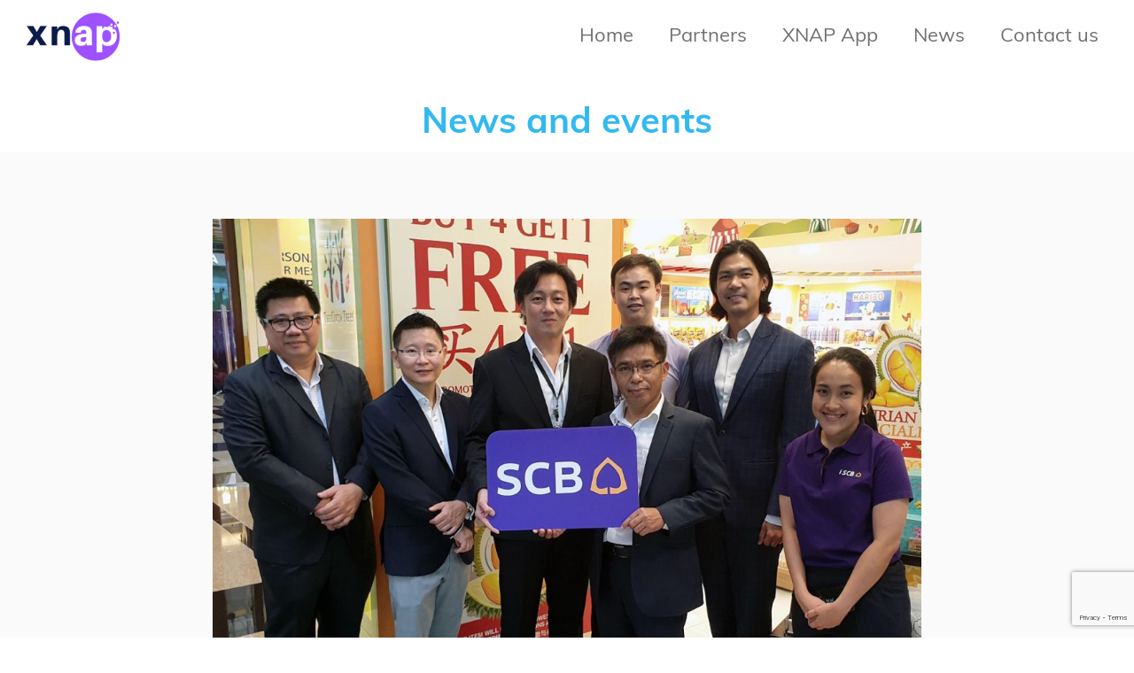

--- FILE ---
content_type: text/html; charset=UTF-8
request_url: https://xnap.network/siam-commercial-bank-partners-with-liquid-group-to-enable-cross-border-qr-payments-between-singapore-and-thailand/
body_size: 15379
content:
<!DOCTYPE html>
<html lang="en-US" >
<head>
<meta charset="UTF-8">
<meta name="viewport" content="width=device-width, initial-scale=1.0">
<!-- WP_HEAD() START -->
<title>Siam Commercial Bank partners with Liquid Group to enable cross-border QR payments between Singapore and Thailand - XNAP</title>
<link rel="preload" as="style" href="https://use.typekit.net/tjd4jqx.css">
<link rel="stylesheet" href="https://use.typekit.net/tjd4jqx.css">
<meta name='robots' content='max-image-preview:large' />
	<style>img:is([sizes="auto" i], [sizes^="auto," i]) { contain-intrinsic-size: 3000px 1500px }</style>
	<link rel='dns-prefetch' href='//static.addtoany.com' />
<link rel='dns-prefetch' href='//www.googletagmanager.com' />
<link rel='stylesheet' id='wp-block-library-css' href='https://xnap.network/wp-includes/css/dist/block-library/style.min.css?ver=6.8.3' type='text/css' media='all' />
<style id='classic-theme-styles-inline-css' type='text/css'>
/*! This file is auto-generated */
.wp-block-button__link{color:#fff;background-color:#32373c;border-radius:9999px;box-shadow:none;text-decoration:none;padding:calc(.667em + 2px) calc(1.333em + 2px);font-size:1.125em}.wp-block-file__button{background:#32373c;color:#fff;text-decoration:none}
</style>
<style id='global-styles-inline-css' type='text/css'>
:root{--wp--preset--aspect-ratio--square: 1;--wp--preset--aspect-ratio--4-3: 4/3;--wp--preset--aspect-ratio--3-4: 3/4;--wp--preset--aspect-ratio--3-2: 3/2;--wp--preset--aspect-ratio--2-3: 2/3;--wp--preset--aspect-ratio--16-9: 16/9;--wp--preset--aspect-ratio--9-16: 9/16;--wp--preset--color--black: #000000;--wp--preset--color--cyan-bluish-gray: #abb8c3;--wp--preset--color--white: #ffffff;--wp--preset--color--pale-pink: #f78da7;--wp--preset--color--vivid-red: #cf2e2e;--wp--preset--color--luminous-vivid-orange: #ff6900;--wp--preset--color--luminous-vivid-amber: #fcb900;--wp--preset--color--light-green-cyan: #7bdcb5;--wp--preset--color--vivid-green-cyan: #00d084;--wp--preset--color--pale-cyan-blue: #8ed1fc;--wp--preset--color--vivid-cyan-blue: #0693e3;--wp--preset--color--vivid-purple: #9b51e0;--wp--preset--gradient--vivid-cyan-blue-to-vivid-purple: linear-gradient(135deg,rgba(6,147,227,1) 0%,rgb(155,81,224) 100%);--wp--preset--gradient--light-green-cyan-to-vivid-green-cyan: linear-gradient(135deg,rgb(122,220,180) 0%,rgb(0,208,130) 100%);--wp--preset--gradient--luminous-vivid-amber-to-luminous-vivid-orange: linear-gradient(135deg,rgba(252,185,0,1) 0%,rgba(255,105,0,1) 100%);--wp--preset--gradient--luminous-vivid-orange-to-vivid-red: linear-gradient(135deg,rgba(255,105,0,1) 0%,rgb(207,46,46) 100%);--wp--preset--gradient--very-light-gray-to-cyan-bluish-gray: linear-gradient(135deg,rgb(238,238,238) 0%,rgb(169,184,195) 100%);--wp--preset--gradient--cool-to-warm-spectrum: linear-gradient(135deg,rgb(74,234,220) 0%,rgb(151,120,209) 20%,rgb(207,42,186) 40%,rgb(238,44,130) 60%,rgb(251,105,98) 80%,rgb(254,248,76) 100%);--wp--preset--gradient--blush-light-purple: linear-gradient(135deg,rgb(255,206,236) 0%,rgb(152,150,240) 100%);--wp--preset--gradient--blush-bordeaux: linear-gradient(135deg,rgb(254,205,165) 0%,rgb(254,45,45) 50%,rgb(107,0,62) 100%);--wp--preset--gradient--luminous-dusk: linear-gradient(135deg,rgb(255,203,112) 0%,rgb(199,81,192) 50%,rgb(65,88,208) 100%);--wp--preset--gradient--pale-ocean: linear-gradient(135deg,rgb(255,245,203) 0%,rgb(182,227,212) 50%,rgb(51,167,181) 100%);--wp--preset--gradient--electric-grass: linear-gradient(135deg,rgb(202,248,128) 0%,rgb(113,206,126) 100%);--wp--preset--gradient--midnight: linear-gradient(135deg,rgb(2,3,129) 0%,rgb(40,116,252) 100%);--wp--preset--font-size--small: 13px;--wp--preset--font-size--medium: 20px;--wp--preset--font-size--large: 36px;--wp--preset--font-size--x-large: 42px;--wp--preset--spacing--20: 0.44rem;--wp--preset--spacing--30: 0.67rem;--wp--preset--spacing--40: 1rem;--wp--preset--spacing--50: 1.5rem;--wp--preset--spacing--60: 2.25rem;--wp--preset--spacing--70: 3.38rem;--wp--preset--spacing--80: 5.06rem;--wp--preset--shadow--natural: 6px 6px 9px rgba(0, 0, 0, 0.2);--wp--preset--shadow--deep: 12px 12px 50px rgba(0, 0, 0, 0.4);--wp--preset--shadow--sharp: 6px 6px 0px rgba(0, 0, 0, 0.2);--wp--preset--shadow--outlined: 6px 6px 0px -3px rgba(255, 255, 255, 1), 6px 6px rgba(0, 0, 0, 1);--wp--preset--shadow--crisp: 6px 6px 0px rgba(0, 0, 0, 1);}:where(.is-layout-flex){gap: 0.5em;}:where(.is-layout-grid){gap: 0.5em;}body .is-layout-flex{display: flex;}.is-layout-flex{flex-wrap: wrap;align-items: center;}.is-layout-flex > :is(*, div){margin: 0;}body .is-layout-grid{display: grid;}.is-layout-grid > :is(*, div){margin: 0;}:where(.wp-block-columns.is-layout-flex){gap: 2em;}:where(.wp-block-columns.is-layout-grid){gap: 2em;}:where(.wp-block-post-template.is-layout-flex){gap: 1.25em;}:where(.wp-block-post-template.is-layout-grid){gap: 1.25em;}.has-black-color{color: var(--wp--preset--color--black) !important;}.has-cyan-bluish-gray-color{color: var(--wp--preset--color--cyan-bluish-gray) !important;}.has-white-color{color: var(--wp--preset--color--white) !important;}.has-pale-pink-color{color: var(--wp--preset--color--pale-pink) !important;}.has-vivid-red-color{color: var(--wp--preset--color--vivid-red) !important;}.has-luminous-vivid-orange-color{color: var(--wp--preset--color--luminous-vivid-orange) !important;}.has-luminous-vivid-amber-color{color: var(--wp--preset--color--luminous-vivid-amber) !important;}.has-light-green-cyan-color{color: var(--wp--preset--color--light-green-cyan) !important;}.has-vivid-green-cyan-color{color: var(--wp--preset--color--vivid-green-cyan) !important;}.has-pale-cyan-blue-color{color: var(--wp--preset--color--pale-cyan-blue) !important;}.has-vivid-cyan-blue-color{color: var(--wp--preset--color--vivid-cyan-blue) !important;}.has-vivid-purple-color{color: var(--wp--preset--color--vivid-purple) !important;}.has-black-background-color{background-color: var(--wp--preset--color--black) !important;}.has-cyan-bluish-gray-background-color{background-color: var(--wp--preset--color--cyan-bluish-gray) !important;}.has-white-background-color{background-color: var(--wp--preset--color--white) !important;}.has-pale-pink-background-color{background-color: var(--wp--preset--color--pale-pink) !important;}.has-vivid-red-background-color{background-color: var(--wp--preset--color--vivid-red) !important;}.has-luminous-vivid-orange-background-color{background-color: var(--wp--preset--color--luminous-vivid-orange) !important;}.has-luminous-vivid-amber-background-color{background-color: var(--wp--preset--color--luminous-vivid-amber) !important;}.has-light-green-cyan-background-color{background-color: var(--wp--preset--color--light-green-cyan) !important;}.has-vivid-green-cyan-background-color{background-color: var(--wp--preset--color--vivid-green-cyan) !important;}.has-pale-cyan-blue-background-color{background-color: var(--wp--preset--color--pale-cyan-blue) !important;}.has-vivid-cyan-blue-background-color{background-color: var(--wp--preset--color--vivid-cyan-blue) !important;}.has-vivid-purple-background-color{background-color: var(--wp--preset--color--vivid-purple) !important;}.has-black-border-color{border-color: var(--wp--preset--color--black) !important;}.has-cyan-bluish-gray-border-color{border-color: var(--wp--preset--color--cyan-bluish-gray) !important;}.has-white-border-color{border-color: var(--wp--preset--color--white) !important;}.has-pale-pink-border-color{border-color: var(--wp--preset--color--pale-pink) !important;}.has-vivid-red-border-color{border-color: var(--wp--preset--color--vivid-red) !important;}.has-luminous-vivid-orange-border-color{border-color: var(--wp--preset--color--luminous-vivid-orange) !important;}.has-luminous-vivid-amber-border-color{border-color: var(--wp--preset--color--luminous-vivid-amber) !important;}.has-light-green-cyan-border-color{border-color: var(--wp--preset--color--light-green-cyan) !important;}.has-vivid-green-cyan-border-color{border-color: var(--wp--preset--color--vivid-green-cyan) !important;}.has-pale-cyan-blue-border-color{border-color: var(--wp--preset--color--pale-cyan-blue) !important;}.has-vivid-cyan-blue-border-color{border-color: var(--wp--preset--color--vivid-cyan-blue) !important;}.has-vivid-purple-border-color{border-color: var(--wp--preset--color--vivid-purple) !important;}.has-vivid-cyan-blue-to-vivid-purple-gradient-background{background: var(--wp--preset--gradient--vivid-cyan-blue-to-vivid-purple) !important;}.has-light-green-cyan-to-vivid-green-cyan-gradient-background{background: var(--wp--preset--gradient--light-green-cyan-to-vivid-green-cyan) !important;}.has-luminous-vivid-amber-to-luminous-vivid-orange-gradient-background{background: var(--wp--preset--gradient--luminous-vivid-amber-to-luminous-vivid-orange) !important;}.has-luminous-vivid-orange-to-vivid-red-gradient-background{background: var(--wp--preset--gradient--luminous-vivid-orange-to-vivid-red) !important;}.has-very-light-gray-to-cyan-bluish-gray-gradient-background{background: var(--wp--preset--gradient--very-light-gray-to-cyan-bluish-gray) !important;}.has-cool-to-warm-spectrum-gradient-background{background: var(--wp--preset--gradient--cool-to-warm-spectrum) !important;}.has-blush-light-purple-gradient-background{background: var(--wp--preset--gradient--blush-light-purple) !important;}.has-blush-bordeaux-gradient-background{background: var(--wp--preset--gradient--blush-bordeaux) !important;}.has-luminous-dusk-gradient-background{background: var(--wp--preset--gradient--luminous-dusk) !important;}.has-pale-ocean-gradient-background{background: var(--wp--preset--gradient--pale-ocean) !important;}.has-electric-grass-gradient-background{background: var(--wp--preset--gradient--electric-grass) !important;}.has-midnight-gradient-background{background: var(--wp--preset--gradient--midnight) !important;}.has-small-font-size{font-size: var(--wp--preset--font-size--small) !important;}.has-medium-font-size{font-size: var(--wp--preset--font-size--medium) !important;}.has-large-font-size{font-size: var(--wp--preset--font-size--large) !important;}.has-x-large-font-size{font-size: var(--wp--preset--font-size--x-large) !important;}
:where(.wp-block-post-template.is-layout-flex){gap: 1.25em;}:where(.wp-block-post-template.is-layout-grid){gap: 1.25em;}
:where(.wp-block-columns.is-layout-flex){gap: 2em;}:where(.wp-block-columns.is-layout-grid){gap: 2em;}
:root :where(.wp-block-pullquote){font-size: 1.5em;line-height: 1.6;}
</style>
<link rel='stylesheet' id='oxygen-css' href='https://xnap.network/wp-content/plugins/oxygen/component-framework/oxygen.css?ver=4.9.5' type='text/css' media='all' />
<link rel='stylesheet' id='core-sss-css' href='https://xnap.network/wp-content/plugins/oxy-ninja/public/css/core-sss.min.css?ver=3.5.3' type='text/css' media='all' />
<link rel='stylesheet' id='wp-video-popup-css' href='https://xnap.network/wp-content/plugins/responsive-youtube-vimeo-popup/assets/css/wp-video-popup.css?ver=2.10.3' type='text/css' media='all' />
<link rel='stylesheet' id='wp-components-css' href='https://xnap.network/wp-includes/css/dist/components/style.min.css?ver=6.8.3' type='text/css' media='all' />
<link rel='stylesheet' id='godaddy-styles-css' href='https://xnap.network/wp-content/mu-plugins/vendor/wpex/godaddy-launch/includes/Dependencies/GoDaddy/Styles/build/latest.css?ver=2.0.2' type='text/css' media='all' />
<link rel='stylesheet' id='splide-css' href='https://xnap.network/wp-content/plugins/oxy-ninja/public/css/splide.min.css?ver=4.0.14' type='text/css' media='all' />
<link rel='stylesheet' id='addtoany-css' href='https://xnap.network/wp-content/plugins/add-to-any/addtoany.min.css?ver=1.16' type='text/css' media='all' />
<script type="text/javascript" id="addtoany-core-js-before">
/* <![CDATA[ */
window.a2a_config=window.a2a_config||{};a2a_config.callbacks=[];a2a_config.overlays=[];a2a_config.templates={};
a2a_config.icon_color="transparent,#0a0a0a";
/* ]]> */
</script>
<script type="text/javascript" defer src="https://static.addtoany.com/menu/page.js" id="addtoany-core-js"></script>
<script type="text/javascript" src="https://xnap.network/wp-includes/js/jquery/jquery.min.js?ver=3.7.1" id="jquery-core-js"></script>
<script type="text/javascript" defer src="https://xnap.network/wp-content/plugins/add-to-any/addtoany.min.js?ver=1.1" id="addtoany-jquery-js"></script>
<script type="text/javascript" src="https://xnap.network/wp-content/plugins/oxy-ninja/public/js/splide/splide.min.js?ver=4.0.14" id="splide-js"></script>
<script type="text/javascript" src="https://xnap.network/wp-content/plugins/oxy-ninja/public/js/splide/splide-extension-auto-scroll.min.js?ver=0.5.2" id="splide-autoscroll-js"></script>

<!-- Google tag (gtag.js) snippet added by Site Kit -->
<!-- Google Analytics snippet added by Site Kit -->
<script type="text/javascript" src="https://www.googletagmanager.com/gtag/js?id=G-QQDDBCLSRL" id="google_gtagjs-js" async></script>
<script type="text/javascript" id="google_gtagjs-js-after">
/* <![CDATA[ */
window.dataLayer = window.dataLayer || [];function gtag(){dataLayer.push(arguments);}
gtag("set","linker",{"domains":["xnap.network"]});
gtag("js", new Date());
gtag("set", "developer_id.dZTNiMT", true);
gtag("config", "G-QQDDBCLSRL");
/* ]]> */
</script>
<link rel="https://api.w.org/" href="https://xnap.network/wp-json/" /><link rel="alternate" title="JSON" type="application/json" href="https://xnap.network/wp-json/wp/v2/posts/1237" /><link rel="EditURI" type="application/rsd+xml" title="RSD" href="https://xnap.network/xmlrpc.php?rsd" />
<meta name="generator" content="WordPress 6.8.3" />
<link rel="canonical" href="https://xnap.network/siam-commercial-bank-partners-with-liquid-group-to-enable-cross-border-qr-payments-between-singapore-and-thailand/" />
<link rel='shortlink' href='https://xnap.network/?p=1237' />
<link rel="alternate" title="oEmbed (JSON)" type="application/json+oembed" href="https://xnap.network/wp-json/oembed/1.0/embed?url=https%3A%2F%2Fxnap.network%2Fsiam-commercial-bank-partners-with-liquid-group-to-enable-cross-border-qr-payments-between-singapore-and-thailand%2F" />
<link rel="alternate" title="oEmbed (XML)" type="text/xml+oembed" href="https://xnap.network/wp-json/oembed/1.0/embed?url=https%3A%2F%2Fxnap.network%2Fsiam-commercial-bank-partners-with-liquid-group-to-enable-cross-border-qr-payments-between-singapore-and-thailand%2F&#038;format=xml" />
<meta name="generator" content="Site Kit by Google 1.170.0" /><script src="https://www.google.com/recaptcha/api.js?render=reCAPTCHA_site_key"></script>
<link rel="icon" href="https://xnap.network/wp-content/uploads/2022/01/cropped-Screen-Shot-2565-01-27-at-09.53.18-32x32.png" sizes="32x32" />
<link rel="icon" href="https://xnap.network/wp-content/uploads/2022/01/cropped-Screen-Shot-2565-01-27-at-09.53.18-192x192.png" sizes="192x192" />
<link rel="apple-touch-icon" href="https://xnap.network/wp-content/uploads/2022/01/cropped-Screen-Shot-2565-01-27-at-09.53.18-180x180.png" />
<meta name="msapplication-TileImage" content="https://xnap.network/wp-content/uploads/2022/01/cropped-Screen-Shot-2565-01-27-at-09.53.18-270x270.png" />
<link rel='stylesheet' id='oxygen-cache-112-css' href='//xnap.network/wp-content/uploads/oxygen/css/112.css?cache=1710412040&#038;ver=6.8.3' type='text/css' media='all' />
<link rel='stylesheet' id='oxygen-cache-161-css' href='//xnap.network/wp-content/uploads/oxygen/css/161.css?cache=1698333222&#038;ver=6.8.3' type='text/css' media='all' />
<link rel='stylesheet' id='oxygen-universal-styles-css' href='//xnap.network/wp-content/uploads/oxygen/css/universal.css?cache=1713960817&#038;ver=6.8.3' type='text/css' media='all' />
<!-- END OF WP_HEAD() -->
</head>
<body class="wp-singular post-template-default single single-post postid-1237 single-format-standard wp-theme-oxygen-is-not-a-theme  wp-embed-responsive oxygen-body" >




						<div id="div_block-75-112" class="ct-div-block" ><div id="div_block-77-112" class="ct-div-block" ><a id="link-78-112" class="ct-link" href="https://twitter.com/XNAPNetwork" target="_blank"  ><img  id="image-79-112" alt="" src="https://xnap.network/wp-content/uploads/2021/07/212979364_402211347784969_7951839603196877183_n.png" class="ct-image" srcset="" sizes="(max-width: 35px) 100vw, 35px" /></a><a id="link-80-112" class="ct-link" href="https://www.instagram.com/xnapnetwork/" target="_blank"  ><img  id="image-81-112" alt="" src="https://xnap.network/wp-content/uploads/2021/07/212780852_1212056699259452_8748651233131495765_n.png" class="ct-image" srcset="" sizes="(max-width: 35px) 100vw, 35px" /></a><a id="link-82-112" class="ct-link" href="http://" target="_self"  ><img  id="image-83-112" alt="" src="https://xnap.network/wp-content/uploads/2021/07/214104404_591811552196610_2782695259879224029_n.png" class="ct-image" srcset="" sizes="(max-width: 35px) 100vw, 35px" /></a><a id="link-84-112" class="ct-link" href="https://www.facebook.com/xnapnetwork/" target="_blank"  ><img  id="image-85-112" alt="" src="https://xnap.network/wp-content/uploads/2021/07/214366342_329187078708761_6199415486336386601_n.png" class="ct-image" srcset="" sizes="(max-width: 35px) 100vw, 35px" /></a></div></div><header id="_header-1-112" class="oxy-header-wrapper oxy-overlay-header oxy-header" ><div id="_header_row-2-112" class="oxy-header-row" ><div class="oxy-header-container"><div id="_header_left-3-112" class="oxy-header-left" ><a id="link-64-112" class="ct-link" href="https://xnap.network/"   ><img  id="image-7-112" alt="" src="https://xnap.network/wp-content/uploads/2022/01/XNAP-LOGO-01-1.png" class="ct-image" srcset="" sizes="(max-width: 250px) 100vw, 250px" /></a></div><div id="_header_center-4-112" class="oxy-header-center" ></div><div id="_header_right-5-112" class="oxy-header-right" ><nav id="_nav_menu-8-112" class="oxy-nav-menu oxy-nav-menu-dropdowns oxy-nav-menu-dropdown-arrow" ><div class='oxy-menu-toggle'><div class='oxy-nav-menu-hamburger-wrap'><div class='oxy-nav-menu-hamburger'><div class='oxy-nav-menu-hamburger-line'></div><div class='oxy-nav-menu-hamburger-line'></div><div class='oxy-nav-menu-hamburger-line'></div></div></div></div><div class="menu-main-menu-container"><ul id="menu-main-menu" class="oxy-nav-menu-list"><li id="menu-item-2293" class="menu-item menu-item-type-post_type menu-item-object-page menu-item-home menu-item-2293"><a href="https://xnap.network/">Home</a></li>
<li id="menu-item-189" class="menu-item menu-item-type-post_type menu-item-object-page menu-item-189"><a href="https://xnap.network/partner-with-us/">Partners</a></li>
<li id="menu-item-113" class="menu-item menu-item-type-post_type menu-item-object-page menu-item-113"><a href="https://xnap.network/xnap-app/">XNAP App</a></li>
<li id="menu-item-188" class="menu-item menu-item-type-post_type menu-item-object-page menu-item-188"><a href="https://xnap.network/news-and-events/">News</a></li>
<li id="menu-item-187" class="menu-item menu-item-type-post_type menu-item-object-page menu-item-187"><a href="https://xnap.network/contact-us/">Contact us</a></li>
</ul></div></nav></div></div></div></header>
		<div id="div_block-89-112" class="ct-div-block" ><section id="section-2-161" class=" ct-section" ><div class="ct-section-inner-wrap"><h1 id="headline-3-161" class="ct-headline">News and events</h1></div></section><section id="section-5-161" class=" ct-section" ><div class="ct-section-inner-wrap"><img  id="image-6-161" alt="" src="https://xnap.network/wp-content/uploads/2019/11/image2-3-1080x675-1.jpg" class="ct-image"/><h1 id="headline-7-161" class="ct-headline"><span id="span-8-161" class="ct-span" >Siam Commercial Bank partners with Liquid Group to enable cross-border QR payments between Singapore and Thailand</span></h1><div id="text_block-10-161" class="ct-text-block" ><span id="span-11-161" class="ct-span" ><p style="text-align: center;">A successful trial using the SCB Easy app by Siam Commercial Bank was conducted on 4 Nov 2019 in Singapore.</p>
<p>[/et_pb_text][et_pb_text _builder_version="4.7.4" _module_preset="default" text_font="||||||||" text_text_color="#777777" hover_enabled="0" sticky_enabled="0"]<b><i>THAILAND/SINGAPORE,</i> 7 November 2019 </b>– Siam Commercial Bank (SCB) and Liquid Group today announced a strategic partnership to enable cross-border QR payment acceptance in Singapore and Thailand. With the opening of the Singapore – Thailand corridor for QR payments, SCB will be acting as the sponsoring bank for all Thai banking applications that supports cross-border QR payments. Customers will be able to pay for their purchases using their respective Thai QR payment apps at Liquid Group’s participating merchants in Singapore.</p>
<p>The partnership will allow both players to spearhead cross-border interoperability for QR payments between Thai Mobile Banking Applications and Liquid Group’s vast network of regional payment apps. As the largest commercial bank in Thailand, SCB is a leader in digital lifestyle banking focused on innovation, technology and service development for the delivery of better customer experiences. In addition, it has a vast merchant base of approximately 1.0 million acceptance points across the country.</p>
<p>Liquid Group and SCB will support cross-border merchant-presented QR code payment transactions. Participating merchants in Singapore and Thailand also stand to generate additional revenue from the high volume of frequent travelers commuting between the two countries and their increased purchasing power, which is no longer limited to the amount of cash they carry, but linked to the available credit in their wallet drawing from their deposit accounts.</p>
<p>Liquid Group will also work with SCB to deliver additional innovative value-added services to their customers through its integrated cross-border payment and marketing platform for partners. It will allow partners to run marketing campaigns to promote awareness and usage of their apps amongst Thai consumers. Merchants in Singapore can also launch targeted campaigns for SCB customers, offering users of the SCB Easy app to enjoy exclusive promotions and deals.</p>
<p>Speaking about the collaboration, <b>Siam Commercial Bank WB Future Platform, Global Transaction Banking Services Division First Senior Vice President Mr. Sopol Chattananant</b> said: “One of SCB’s key business operation strategies is to have strong partners to create new capabilities to keep pace with drastic changes in consumer behavior around the world.  Partnership with a QR payment service provider such as Liquid Group will propel the SCB Global Payment 2019 strategy to increase its potential and expand its scope of service.  It will also help provide more opportunities and better access to real-time and seamless global payment experiences for Thai customers going abroad and foreigners coming to Thailand.  In the initial stage, the service will enable Thai customers going to Singapore to use the SCB Easy Application and mobile banking applications of other banks with a cross-border payment feature to scan QR code for payments at shops located in Singapore’s Changi Airport before expanding to other locations.  In the next stage, the service will allow Singaporean visitors to make payments using QR scanning in Thailand.  The Bank is confident that the partnership with Liquid Group will offer a real-time and seamless payment experience through a digital platform to truly meet the requirements of our mutual customers.”</p>
<p><b>Jeremy Tan, Founder and Chief Executive Officer of Liquid Group</b>, said: “Thailand is a top tourist destination globally and partnering with SCB, the country’s largest commercial bank, will offer a tremendous boost to our cross-border QR payment network. Furthermore, we are excited to team up with an innovative leader in digital banking like SCB, and believe the synergetic effect from our partnership will bring multiple benefits to our intra-regional travelers.”</p>
<p>Further to its launch of a regional cross-border QR payment framework, Liquid Group has been conducting interoperability trials with its partner acquirers to extend their accepted payment modes to multiple participating QR payment apps from overseas issuers. It has progressively introduced a series of strategic partnerships with key players to spearhead the adoption of cross-border QR payments across multiple corridors originating from Singapore to Hong Kong, Indonesia, Taiwan, and most recently, Thailand.</p>
<p><span class="Apple-converted-space"> </span></p>
<p><b>About Liquid Group</b></p>
<p>Liquid Group is a leading QR payment services group headquartered in Singapore, with a presence across the Asia-Pacific. It operates an open API based QR payment acceptance network that enables the cross-border acceptance of bank and non-bank QR payment apps across multiple markets in the region.  By spearheading the largest cross-border interoperability framework, Liquid Group is an industry leader in the creation of a more connected and robust mobile payment ecosystem for all.</p>
<p><b>About Siam Commercial Bank</b></p>
<p>The Siam Commercial Bank PCL (SCB) was established by Royal Charter in 1906 as the first Thai bank and is one of Thailand’s leading universal banks. As of March 2019, SCB’s total market capitalization was THB 449 Bn and the Bank was Thailand's largest commercial bank in terms of total assets (THB 3,200 Bn). Its network of branches and service points offers nationwide coverage. SCB is committed to becoming Thailand’s “Most Admired Bank” and a leader in shaping the future of Thailand’s banking industry by balancing value propositions for all stakeholders - customers, employees, shareholders, regulators, and society. More information is available on the Bank’s website at <a href="https://www.scb.co.th/">www.scb.co.th</a></p>
</span></div></div></section><section id="section-12-161" class=" ct-section" ><div class="ct-section-inner-wrap"><div id="div_block-16-161" class="ct-div-block" ><div id="text_block-13-161" class="ct-text-block" ><span id="span-14-161" class="ct-span" >November 8, 2019</span></div></div><div id="div_block-24-161" class="ct-div-block" ><div id="text_block-29-161" class="ct-text-block" >Home &gt;&nbsp;<span id="span-31-161" class="ct-span" >News</span></div><div id="shortcode-34-161" class="ct-shortcode" ><div class="addtoany_shortcode"><div class="a2a_kit a2a_kit_size_40 addtoany_list" data-a2a-url="https://xnap.network/siam-commercial-bank-partners-with-liquid-group-to-enable-cross-border-qr-payments-between-singapore-and-thailand/" data-a2a-title="Siam Commercial Bank partners with Liquid Group to enable cross-border QR payments between Singapore and Thailand"><a class="a2a_button_email" href="https://www.addtoany.com/add_to/email?linkurl=https%3A%2F%2Fxnap.network%2Fsiam-commercial-bank-partners-with-liquid-group-to-enable-cross-border-qr-payments-between-singapore-and-thailand%2F&amp;linkname=Siam%20Commercial%20Bank%20partners%20with%20Liquid%20Group%20to%20enable%20cross-border%20QR%20payments%20between%20Singapore%20and%20Thailand" title="Email" rel="nofollow noopener" target="_blank"></a><a class="a2a_button_linkedin" href="https://www.addtoany.com/add_to/linkedin?linkurl=https%3A%2F%2Fxnap.network%2Fsiam-commercial-bank-partners-with-liquid-group-to-enable-cross-border-qr-payments-between-singapore-and-thailand%2F&amp;linkname=Siam%20Commercial%20Bank%20partners%20with%20Liquid%20Group%20to%20enable%20cross-border%20QR%20payments%20between%20Singapore%20and%20Thailand" title="LinkedIn" rel="nofollow noopener" target="_blank"></a><a class="a2a_button_facebook" href="https://www.addtoany.com/add_to/facebook?linkurl=https%3A%2F%2Fxnap.network%2Fsiam-commercial-bank-partners-with-liquid-group-to-enable-cross-border-qr-payments-between-singapore-and-thailand%2F&amp;linkname=Siam%20Commercial%20Bank%20partners%20with%20Liquid%20Group%20to%20enable%20cross-border%20QR%20payments%20between%20Singapore%20and%20Thailand" title="Facebook" rel="nofollow noopener" target="_blank"></a><a class="a2a_button_x" href="https://www.addtoany.com/add_to/x?linkurl=https%3A%2F%2Fxnap.network%2Fsiam-commercial-bank-partners-with-liquid-group-to-enable-cross-border-qr-payments-between-singapore-and-thailand%2F&amp;linkname=Siam%20Commercial%20Bank%20partners%20with%20Liquid%20Group%20to%20enable%20cross-border%20QR%20payments%20between%20Singapore%20and%20Thailand" title="X" rel="nofollow noopener" target="_blank"></a></div></div></div></div></div></section><section id="section-35-161" class=" ct-section" ><div class="ct-section-inner-wrap"><div id="_dynamic_list-36-161" class="oxy-dynamic-list"><div id="div_block-37-161-1" class="ct-div-block" data-id="div_block-37-161"><a id="div_block-38-161-1" class="ct-link" href="https://xnap.network/liquidgroup-shinsegaedutyfree/" target="_self" style="background-image:url(https://xnap.network/wp-content/uploads/2023/05/Liquid-Group-x-Shinsegae-1024x501.png);background-size: contain;" data-id="div_block-38-161"></a><div id="div_block-39-161-1" class="ct-div-block" data-id="div_block-39-161"><a id="link-86-161-1" class="ct-link" href="https://xnap.network/liquidgroup-shinsegaedutyfree/" target="_self" data-id="link-86-161"><h2 id="headline-40-161-1" class="ct-headline" data-id="headline-40-161"><span id="span-41-161-1" class="ct-span" data-id="span-41-161"><strong>Shinsegae Duty Free and Liquid Group Partner to Bring QR Payment Acceptance to South Korea's Largest Duty-Free Retailer</strong></span></h2></a><div id="text_block-42-161-1" class="ct-text-block" data-id="text_block-42-161"><span id="span-43-161-1" class="ct-span" data-id="span-43-161">Singapore, 23 May, 2023 - Shinsegae Duty Free has partnered with Singapore-based fintech company Liquid Group to accept QR payments from digital wallets connected to its cross-border payment network. Starting today, the XNAP app will be the first payment method accepted across all Shinsegae&rsquo;s stores in South Korea and successively, additional digital wallets in the [&hellip;]</span></div></div></div><div id="div_block-37-161-2" class="ct-div-block" data-id="div_block-37-161"><a id="div_block-38-161-2" class="ct-link" href="https://xnap.network/lordsystem-partners-liquid-group-to-enable-trip-pass-members-qr-payments-in-major-asian-countries/" target="_self" style="background-image:url(https://xnap.network/wp-content/uploads/2023/03/Liquid-Group-x-LORDSYSTEM-1024x501.png);background-size: contain;" data-id="div_block-38-161"></a><div id="div_block-39-161-2" class="ct-div-block" data-id="div_block-39-161"><a id="link-86-161-2" class="ct-link" href="https://xnap.network/lordsystem-partners-liquid-group-to-enable-trip-pass-members-qr-payments-in-major-asian-countries/" target="_self" data-id="link-86-161"><h2 id="headline-40-161-2" class="ct-headline" data-id="headline-40-161"><span id="span-41-161-2" class="ct-span" data-id="span-41-161">LordSystem Partners Liquid Group to Enable Trip. PASS Members QR Payments in Major Asian Countries</span></h2></a><div id="text_block-42-161-2" class="ct-text-block" data-id="text_block-42-161"><span id="span-43-161-2" class="ct-span" data-id="span-43-161">Singapore, March 14th 2023&nbsp;&ndash; Liquid Group Pte. Ltd. (&ldquo;Liquid Group&rdquo;), a leading cross-border digital payments provider, has established a partnership with LordSystem, the South Korean operator of Trip. PASS,&nbsp;&nbsp;passport-based mobile identity verification service platform, to launch a joint project for mobile cross-border payments.&nbsp; As part of this partnership, LordSystem&rsquo;s Trip. PASS members will be able [&hellip;]</span></div></div></div><div id="div_block-37-161-3" class="ct-div-block" data-id="div_block-37-161"><a id="div_block-38-161-3" class="ct-link" href="https://xnap.network/liquid-group-enables-qr-payments-for-google-pay-and-apple-pay-users-with-xnap-app/" target="_self" style="background-image:url(https://xnap.network/wp-content/uploads/2022/08/Combined-logo_Liquidpay-XNAP-1024x501.png);background-size: contain;" data-id="div_block-38-161"></a><div id="div_block-39-161-3" class="ct-div-block" data-id="div_block-39-161"><a id="link-86-161-3" class="ct-link" href="https://xnap.network/liquid-group-enables-qr-payments-for-google-pay-and-apple-pay-users-with-xnap-app/" target="_self" data-id="link-86-161"><h2 id="headline-40-161-3" class="ct-headline" data-id="headline-40-161"><span id="span-41-161-3" class="ct-span" data-id="span-41-161">Liquid Group Enables QR Payments for Google Pay and Apple Pay users with XNAP App</span></h2></a><div id="text_block-42-161-3" class="ct-text-block" data-id="text_block-42-161"><span id="span-43-161-3" class="ct-span" data-id="span-43-161">Singapore, 16 August, 2022 - Liquid Group Pte. Ltd. (&ldquo;Liquid Group&rdquo;), a leading digital payment solutions provider, headquartered in Singapore, announced today the launch of XNAP App &ndash; a new unique digital payment app, offering a seamless, secure and effortless way for travellers to make QR payments with their Google Pay and Apple Pay wallets [&hellip;]</span></div></div></div><div id="div_block-37-161-4" class="ct-div-block" data-id="div_block-37-161"><a id="div_block-38-161-4" class="ct-link" href="https://xnap.network/liquid-group-to-partner-with-aplus-to-open-up-japan-market-for-cross-border-qr-payment/" target="_self" style="background-image:url(https://xnap.network/wp-content/uploads/2022/02/Liquid-Group-Aplus-Image-PR-31.1.22-6-pdf-1024x576.jpg);background-size: contain;" data-id="div_block-38-161"></a><div id="div_block-39-161-4" class="ct-div-block" data-id="div_block-39-161"><a id="link-86-161-4" class="ct-link" href="https://xnap.network/liquid-group-to-partner-with-aplus-to-open-up-japan-market-for-cross-border-qr-payment/" target="_self" data-id="link-86-161"><h2 id="headline-40-161-4" class="ct-headline" data-id="headline-40-161"><span id="span-41-161-4" class="ct-span" data-id="span-41-161">Liquid Group to Partner With Aplus to Open Up Japan Market for Cross-Border QR Payment</span></h2></a><div id="text_block-42-161-4" class="ct-text-block" data-id="text_block-42-161"><span id="span-43-161-4" class="ct-span" data-id="span-43-161">Liquid Group Pte. Ltd. (&ldquo;Liquid Group&rdquo;), a leading cross-border digital payments provider, and Aplus Co. Ltd. (&ldquo;Aplus&rdquo;), a leading payment and consumer credit company, today announced their partnership, which will enable cross-border QR payments for inbound transactions in Japan.&nbsp;Aplus becomes Liquid Group&rsquo;s first XNAP acquirer in Japan, and XNAP digital wallets will be progressively accepted [&hellip;]</span></div></div></div><div id="div_block-37-161-5" class="ct-div-block" data-id="div_block-37-161"><a id="div_block-38-161-5" class="ct-link" href="https://xnap.network/a-global-payment-network-gln-powers-its-digital-wallet-members-to-liquid-groups-acquirers-and-merchant-base/" target="_self" style="background-image:url(https://xnap.network/wp-content/uploads/2022/02/Liquid-Group-GLN-18.11.21-1080x675-1-1024x640.png);background-size: contain;" data-id="div_block-38-161"></a><div id="div_block-39-161-5" class="ct-div-block" data-id="div_block-39-161"><a id="link-86-161-5" class="ct-link" href="https://xnap.network/a-global-payment-network-gln-powers-its-digital-wallet-members-to-liquid-groups-acquirers-and-merchant-base/" target="_self" data-id="link-86-161"><h2 id="headline-40-161-5" class="ct-headline" data-id="headline-40-161"><span id="span-41-161-5" class="ct-span" data-id="span-41-161">A Global Payment Network - GLN Powers Its Digital Wallet Members to Liquid Group's Acquirers and Merchant Base</span></h2></a><div id="text_block-42-161-5" class="ct-text-block" data-id="text_block-42-161"><span id="span-43-161-5" class="ct-span" data-id="span-43-161">This partnership ensures that the most prominent payment wallets in South Korea, as well as other Asian countries, will be accepted by the merchants, initially in Singapore, and beyond the island in the future. Singapore, 18 November 2021 &ndash; GLN International Inc. (&ldquo;GLN&rdquo;), a global payment network that facilitates cross-border mobile payments for digital wallets [&hellip;]</span></div></div></div><div id="div_block-37-161-6" class="ct-div-block" data-id="div_block-37-161"><a id="div_block-38-161-6" class="ct-link" href="https://xnap.network/redeem-vouchers-and-earn-points-at-one-go-with-changi-airports-new-digital-wallet-changi-pay/" target="_self" style="background-image:url(https://xnap.network/wp-content/uploads/2022/02/Liquid-Group-Changi-Imange-PR-28.10.21-1080x675-1-1024x640.png);background-size: contain;" data-id="div_block-38-161"></a><div id="div_block-39-161-6" class="ct-div-block" data-id="div_block-39-161"><a id="link-86-161-6" class="ct-link" href="https://xnap.network/redeem-vouchers-and-earn-points-at-one-go-with-changi-airports-new-digital-wallet-changi-pay/" target="_self" data-id="link-86-161"><h2 id="headline-40-161-6" class="ct-headline" data-id="headline-40-161"><span id="span-41-161-6" class="ct-span" data-id="span-41-161">Redeem vouchers and earn points at one go with Changi Airport's new digital wallet Changi Pay</span></h2></a><div id="text_block-42-161-6" class="ct-text-block" data-id="text_block-42-161"><span id="span-43-161-6" class="ct-span" data-id="span-43-161">Up to $720 worth of vouchers await each user, and a more seamless shopping and dining experience at Changi Singapore, 28 October 2021 &ndash; To offer a more seamless and rewarding airport experience for visitors, and travellers in the longer-term, Changi Airport Group (CAG), in partnership with Liquid Group Pte Ltd, has launched its own [&hellip;]</span></div></div></div>                    
                                            
                                        <div class="oxy-repeater-pages-wrap">
                        <div class="oxy-repeater-pages">
                            <span aria-current="page" class="page-numbers current">1</span>
<a class="page-numbers" href="https://xnap.network/siam-commercial-bank-partners-with-liquid-group-to-enable-cross-border-qr-payments-between-singapore-and-thailand/page/2/">2</a>
<a class="page-numbers" href="https://xnap.network/siam-commercial-bank-partners-with-liquid-group-to-enable-cross-border-qr-payments-between-singapore-and-thailand/page/3/">3</a>
<span class="page-numbers dots">&hellip;</span>
<a class="page-numbers" href="https://xnap.network/siam-commercial-bank-partners-with-liquid-group-to-enable-cross-border-qr-payments-between-singapore-and-thailand/page/5/">5</a>
<a class="next page-numbers" href="https://xnap.network/siam-commercial-bank-partners-with-liquid-group-to-enable-cross-border-qr-payments-between-singapore-and-thailand/page/2/">Next &raquo;</a>                        </div>
                    </div>
                                        
                    </div>
</div></section></div><section id="section-10-112" class=" ct-section" ><div class="ct-section-inner-wrap"><div id="new_columns-11-112" class="ct-new-columns" ><div id="div_block-12-112" class="ct-div-block" ><img  id="image-15-112" alt="" src="https://xnap.network/wp-content/uploads/2022/01/XNAP-LOGO-01.png" class="ct-image"/></div><div id="div_block-13-112" class="ct-div-block" ><div id="div_block-16-112" class="ct-div-block" ><div id="div_block-19-112" class="ct-div-block" ><a id="link_text-37-112" class="ct-link-text footerlinks" href="https://xnap.network/"   >Home</a><a id="link_text-21-112" class="ct-link-text footerlinks" href="https://xnap.network/partner-with-us/"   >Partners</a><a id="link_text-65-112" class="ct-link-text footerlinks" href="https://xnap.network/xnap-app/"   >XNAP App</a><a id="link_text-25-112" class="ct-link-text footerlinks" href="https://xnap.network/news-and-events/"   >News</a><a id="link_text-40-112" class="ct-link-text footerlinks" href="https://xnap.network/contact-us/"   >Contact Us</a></div></div><div id="div_block-43-112" class="ct-div-block" ></div><div id="text_block-44-112" class="ct-text-block" >Copyrights @ Xnap Network 2024 I All Rights Reserved.</div></div><div id="div_block-14-112" class="ct-div-block" ><div id="text_block-49-112" class="ct-text-block" >Stay In Touch</div><div id="_social_icons-86-112" class="oxy-social-icons social-icon-circle-border" ><a href='https://www.linkedin.com/company/liquidgroupsg/' target='_blank' class='oxy-social-icons-linkedin'><svg><title>Visit our LinkedIn</title><use xlink:href='#oxy-social-icons-icon-linkedin'></use></svg></a></div><div id="_social_icons-90-112" class="oxy-social-icons social-icon-circle-border" ><a href='https://www.facebook.com/xnapnetwork' target='_blank' class='oxy-social-icons-facebook'><svg><title>Visit our Facebook</title><use xlink:href='#oxy-social-icons-icon-facebook'></use></svg></a><a href='https://www.instagram.com/xnapnetwork/' target='_blank' class='oxy-social-icons-instagram'><svg><title>Visit our Instagram</title><use xlink:href='#oxy-social-icons-icon-instagram'></use></svg></a><a href='https://twitter.com/XNAPNetwork' target='_blank' class='oxy-social-icons-twitter'><svg><title>Visit our Twitter</title><use xlink:href='#oxy-social-icons-icon-twitter'></use></svg></a><a href='https://www.linkedin.com/company/xnapnetwork' target='_blank' class='oxy-social-icons-linkedin'><svg><title>Visit our LinkedIn</title><use xlink:href='#oxy-social-icons-icon-linkedin'></use></svg></a></div><div id="text_block-62-112" class="ct-text-block" >SUBSCRIBE TO OUR NEWSLETTER</div><div id="shortcode-63-112" class="ct-shortcode" ><div class="wpforms-container wpforms-container-full" id="wpforms-116"><form id="wpforms-form-116" class="wpforms-validate wpforms-form wpforms-ajax-form" data-formid="116" method="post" enctype="multipart/form-data" action="/siam-commercial-bank-partners-with-liquid-group-to-enable-cross-border-qr-payments-between-singapore-and-thailand/" data-token="da260fc2042d5917e40308bc2ced6e9e" data-token-time="1768999877"><noscript class="wpforms-error-noscript">Please enable JavaScript in your browser to complete this form.</noscript><div class="wpforms-field-container"><div id="wpforms-116-field_1-container" class="wpforms-field wpforms-field-email" data-field-id="1"><label class="wpforms-field-label wpforms-label-hide" for="wpforms-116-field_1">Email <span class="wpforms-required-label">*</span></label><input type="email" id="wpforms-116-field_1" class="wpforms-field-large wpforms-field-required" name="wpforms[fields][1]" placeholder="Your email" spellcheck="false" required></div></div><!-- .wpforms-field-container --><div class="wpforms-recaptcha-container wpforms-is-recaptcha wpforms-is-recaptcha-type-v3" ><input type="hidden" name="wpforms[recaptcha]" value=""></div><div class="wpforms-submit-container" ><input type="hidden" name="wpforms[id]" value="116"><input type="hidden" name="page_title" value="Siam Commercial Bank partners with Liquid Group to enable cross-border QR payments between Singapore and Thailand"><input type="hidden" name="page_url" value="https://xnap.network/siam-commercial-bank-partners-with-liquid-group-to-enable-cross-border-qr-payments-between-singapore-and-thailand/"><input type="hidden" name="url_referer" value=""><input type="hidden" name="page_id" value="1237"><input type="hidden" name="wpforms[post_id]" value="1237"><button type="submit" name="wpforms[submit]" id="wpforms-submit-116" class="wpforms-submit" data-alt-text="Sending..." data-submit-text="Send" aria-live="assertive" value="wpforms-submit">Send</button><img src="https://xnap.network/wp-content/plugins/wpforms-lite/assets/images/submit-spin.svg" class="wpforms-submit-spinner" style="display: none;" width="26" height="26" alt="Loading"></div></form></div>  <!-- .wpforms-container --></div></div></div></div></section><div id="div_block-87-112" class="ct-div-block" ><h1 id="headline-88-112" class="ct-headline">Website Under Maintenance.</h1></div>	<!-- WP_FOOTER -->
<script type="speculationrules">
{"prefetch":[{"source":"document","where":{"and":[{"href_matches":"\/*"},{"not":{"href_matches":["\/wp-*.php","\/wp-admin\/*","\/wp-content\/uploads\/*","\/wp-content\/*","\/wp-content\/plugins\/*","\/wp-content\/themes\/twentytwenty\/*","\/wp-content\/themes\/oxygen-is-not-a-theme\/*","\/*\\?(.+)"]}},{"not":{"selector_matches":"a[rel~=\"nofollow\"]"}},{"not":{"selector_matches":".no-prefetch, .no-prefetch a"}}]},"eagerness":"conservative"}]}
</script>
<script>jQuery(document).on('click','a[href*="#"]',function(t){if(jQuery(t.target).closest('.wc-tabs').length>0){return}if(jQuery(this).is('[href="#"]')||jQuery(this).is('[href="#0"]')||jQuery(this).is('[href*="replytocom"]')){return};if(location.pathname.replace(/^\//,"")==this.pathname.replace(/^\//,"")&&location.hostname==this.hostname){var e=jQuery(this.hash);(e=e.length?e:jQuery("[name="+this.hash.slice(1)+"]")).length&&(t.preventDefault(),jQuery("html, body").animate({scrollTop:e.offset().top-0},500))}});</script>
		<script type="text/javascript">
			jQuery(document).ready(function() {
				jQuery('body').on('click', '.oxy-menu-toggle', function() {
					jQuery(this).parent('.oxy-nav-menu').toggleClass('oxy-nav-menu-open');
					jQuery('body').toggleClass('oxy-nav-menu-prevent-overflow');
					jQuery('html').toggleClass('oxy-nav-menu-prevent-overflow');
				});
				var selector = '.oxy-nav-menu-open .menu-item a[href*="#"]';
				jQuery('body').on('click', selector, function(){
					jQuery('.oxy-nav-menu-open').removeClass('oxy-nav-menu-open');
					jQuery('body').removeClass('oxy-nav-menu-prevent-overflow');
					jQuery('html').removeClass('oxy-nav-menu-prevent-overflow');
					jQuery(this).click();
				});
			});
		</script>

	
		<svg style="position: absolute; width: 0; height: 0; overflow: hidden;" version="1.1" xmlns="http://www.w3.org/2000/svg" xmlns:xlink="http://www.w3.org/1999/xlink">
		   <defs>
		      <symbol id="oxy-social-icons-icon-linkedin" viewBox="0 0 32 32">
		         <title>linkedin</title>
		         <path d="M12 12h5.535v2.837h0.079c0.77-1.381 2.655-2.837 5.464-2.837 5.842 0 6.922 3.637 6.922 8.367v9.633h-5.769v-8.54c0-2.037-0.042-4.657-3.001-4.657-3.005 0-3.463 2.218-3.463 4.509v8.688h-5.767v-18z"></path>
		         <path d="M2 12h6v18h-6v-18z"></path>
		         <path d="M8 7c0 1.657-1.343 3-3 3s-3-1.343-3-3c0-1.657 1.343-3 3-3s3 1.343 3 3z"></path>
		      </symbol>
		      <symbol id="oxy-social-icons-icon-facebook" viewBox="0 0 32 32">
		         <title>facebook</title>
		         <path d="M19 6h5v-6h-5c-3.86 0-7 3.14-7 7v3h-4v6h4v16h6v-16h5l1-6h-6v-3c0-0.542 0.458-1 1-1z"></path>
		      </symbol>
		      <symbol id="oxy-social-icons-icon-pinterest" viewBox="0 0 32 32">
		         <title>pinterest</title>
		         <path d="M16 2.138c-7.656 0-13.863 6.206-13.863 13.863 0 5.875 3.656 10.887 8.813 12.906-0.119-1.094-0.231-2.781 0.050-3.975 0.25-1.081 1.625-6.887 1.625-6.887s-0.412-0.831-0.412-2.056c0-1.925 1.119-3.369 2.506-3.369 1.181 0 1.756 0.887 1.756 1.95 0 1.188-0.756 2.969-1.15 4.613-0.331 1.381 0.688 2.506 2.050 2.506 2.462 0 4.356-2.6 4.356-6.35 0-3.319-2.387-5.638-5.787-5.638-3.944 0-6.256 2.956-6.256 6.019 0 1.194 0.456 2.469 1.031 3.163 0.113 0.137 0.131 0.256 0.094 0.4-0.106 0.438-0.338 1.381-0.387 1.575-0.063 0.256-0.2 0.306-0.463 0.188-1.731-0.806-2.813-3.337-2.813-5.369 0-4.375 3.175-8.387 9.156-8.387 4.806 0 8.544 3.425 8.544 8.006 0 4.775-3.012 8.625-7.194 8.625-1.406 0-2.725-0.731-3.175-1.594 0 0-0.694 2.644-0.863 3.294-0.313 1.206-1.156 2.712-1.725 3.631 1.3 0.4 2.675 0.619 4.106 0.619 7.656 0 13.863-6.206 13.863-13.863 0-7.662-6.206-13.869-13.863-13.869z"></path>
		      </symbol>
		      <symbol id="oxy-social-icons-icon-youtube" viewBox="0 0 32 32">
		         <title>youtube</title>
		         <path d="M31.681 9.6c0 0-0.313-2.206-1.275-3.175-1.219-1.275-2.581-1.281-3.206-1.356-4.475-0.325-11.194-0.325-11.194-0.325h-0.012c0 0-6.719 0-11.194 0.325-0.625 0.075-1.987 0.081-3.206 1.356-0.963 0.969-1.269 3.175-1.269 3.175s-0.319 2.588-0.319 5.181v2.425c0 2.587 0.319 5.181 0.319 5.181s0.313 2.206 1.269 3.175c1.219 1.275 2.819 1.231 3.531 1.369 2.563 0.244 10.881 0.319 10.881 0.319s6.725-0.012 11.2-0.331c0.625-0.075 1.988-0.081 3.206-1.356 0.962-0.969 1.275-3.175 1.275-3.175s0.319-2.587 0.319-5.181v-2.425c-0.006-2.588-0.325-5.181-0.325-5.181zM12.694 20.15v-8.994l8.644 4.513-8.644 4.481z"></path>
		      </symbol>
		      <symbol id="oxy-social-icons-icon-rss" viewBox="0 0 32 32">
		         <title>rss</title>
		         <path d="M4.259 23.467c-2.35 0-4.259 1.917-4.259 4.252 0 2.349 1.909 4.244 4.259 4.244 2.358 0 4.265-1.895 4.265-4.244-0-2.336-1.907-4.252-4.265-4.252zM0.005 10.873v6.133c3.993 0 7.749 1.562 10.577 4.391 2.825 2.822 4.384 6.595 4.384 10.603h6.16c-0-11.651-9.478-21.127-21.121-21.127zM0.012 0v6.136c14.243 0 25.836 11.604 25.836 25.864h6.152c0-17.64-14.352-32-31.988-32z"></path>
		      </symbol>
		      <symbol id="oxy-social-icons-icon-twitter" viewBox="0 0 512 512">
		         <title>twitter</title>
		         <path d="M389.2 48h70.6L305.6 224.2 487 464H345L233.7 318.6 106.5 464H35.8L200.7 275.5 26.8 48H172.4L272.9 180.9 389.2 48zM364.4 421.8h39.1L151.1 88h-42L364.4 421.8z"></path>
		      </symbol>
		      <symbol id="oxy-social-icons-icon-instagram" viewBox="0 0 32 32">
		         <title>instagram</title>
		         <path d="M16 2.881c4.275 0 4.781 0.019 6.462 0.094 1.563 0.069 2.406 0.331 2.969 0.55 0.744 0.288 1.281 0.638 1.837 1.194 0.563 0.563 0.906 1.094 1.2 1.838 0.219 0.563 0.481 1.412 0.55 2.969 0.075 1.688 0.094 2.194 0.094 6.463s-0.019 4.781-0.094 6.463c-0.069 1.563-0.331 2.406-0.55 2.969-0.288 0.744-0.637 1.281-1.194 1.837-0.563 0.563-1.094 0.906-1.837 1.2-0.563 0.219-1.413 0.481-2.969 0.55-1.688 0.075-2.194 0.094-6.463 0.094s-4.781-0.019-6.463-0.094c-1.563-0.069-2.406-0.331-2.969-0.55-0.744-0.288-1.281-0.637-1.838-1.194-0.563-0.563-0.906-1.094-1.2-1.837-0.219-0.563-0.481-1.413-0.55-2.969-0.075-1.688-0.094-2.194-0.094-6.463s0.019-4.781 0.094-6.463c0.069-1.563 0.331-2.406 0.55-2.969 0.288-0.744 0.638-1.281 1.194-1.838 0.563-0.563 1.094-0.906 1.838-1.2 0.563-0.219 1.412-0.481 2.969-0.55 1.681-0.075 2.188-0.094 6.463-0.094zM16 0c-4.344 0-4.887 0.019-6.594 0.094-1.7 0.075-2.869 0.35-3.881 0.744-1.056 0.412-1.95 0.956-2.837 1.85-0.894 0.888-1.438 1.781-1.85 2.831-0.394 1.019-0.669 2.181-0.744 3.881-0.075 1.713-0.094 2.256-0.094 6.6s0.019 4.887 0.094 6.594c0.075 1.7 0.35 2.869 0.744 3.881 0.413 1.056 0.956 1.95 1.85 2.837 0.887 0.887 1.781 1.438 2.831 1.844 1.019 0.394 2.181 0.669 3.881 0.744 1.706 0.075 2.25 0.094 6.594 0.094s4.888-0.019 6.594-0.094c1.7-0.075 2.869-0.35 3.881-0.744 1.050-0.406 1.944-0.956 2.831-1.844s1.438-1.781 1.844-2.831c0.394-1.019 0.669-2.181 0.744-3.881 0.075-1.706 0.094-2.25 0.094-6.594s-0.019-4.887-0.094-6.594c-0.075-1.7-0.35-2.869-0.744-3.881-0.394-1.063-0.938-1.956-1.831-2.844-0.887-0.887-1.781-1.438-2.831-1.844-1.019-0.394-2.181-0.669-3.881-0.744-1.712-0.081-2.256-0.1-6.6-0.1v0z"></path>
		         <path d="M16 7.781c-4.537 0-8.219 3.681-8.219 8.219s3.681 8.219 8.219 8.219 8.219-3.681 8.219-8.219c0-4.537-3.681-8.219-8.219-8.219zM16 21.331c-2.944 0-5.331-2.387-5.331-5.331s2.387-5.331 5.331-5.331c2.944 0 5.331 2.387 5.331 5.331s-2.387 5.331-5.331 5.331z"></path>
		         <path d="M26.462 7.456c0 1.060-0.859 1.919-1.919 1.919s-1.919-0.859-1.919-1.919c0-1.060 0.859-1.919 1.919-1.919s1.919 0.859 1.919 1.919z"></path>
		      </symbol>
		      <symbol id="oxy-social-icons-icon-facebook-blank" viewBox="0 0 32 32">
		         <title>facebook-blank</title>
		         <path d="M29 0h-26c-1.65 0-3 1.35-3 3v26c0 1.65 1.35 3 3 3h13v-14h-4v-4h4v-2c0-3.306 2.694-6 6-6h4v4h-4c-1.1 0-2 0.9-2 2v2h6l-1 4h-5v14h9c1.65 0 3-1.35 3-3v-26c0-1.65-1.35-3-3-3z"></path>
		      </symbol>
		      <symbol id="oxy-social-icons-icon-rss-blank" viewBox="0 0 32 32">
		         <title>rss-blank</title>
		         <path d="M29 0h-26c-1.65 0-3 1.35-3 3v26c0 1.65 1.35 3 3 3h26c1.65 0 3-1.35 3-3v-26c0-1.65-1.35-3-3-3zM8.719 25.975c-1.5 0-2.719-1.206-2.719-2.706 0-1.488 1.219-2.712 2.719-2.712 1.506 0 2.719 1.225 2.719 2.712 0 1.5-1.219 2.706-2.719 2.706zM15.544 26c0-2.556-0.994-4.962-2.794-6.762-1.806-1.806-4.2-2.8-6.75-2.8v-3.912c7.425 0 13.475 6.044 13.475 13.475h-3.931zM22.488 26c0-9.094-7.394-16.5-16.481-16.5v-3.912c11.25 0 20.406 9.162 20.406 20.413h-3.925z"></path>
		      </symbol>
		      <symbol id="oxy-social-icons-icon-linkedin-blank" viewBox="0 0 32 32">
		         <title>linkedin-blank</title>
		         <path d="M29 0h-26c-1.65 0-3 1.35-3 3v26c0 1.65 1.35 3 3 3h26c1.65 0 3-1.35 3-3v-26c0-1.65-1.35-3-3-3zM12 26h-4v-14h4v14zM10 10c-1.106 0-2-0.894-2-2s0.894-2 2-2c1.106 0 2 0.894 2 2s-0.894 2-2 2zM26 26h-4v-8c0-1.106-0.894-2-2-2s-2 0.894-2 2v8h-4v-14h4v2.481c0.825-1.131 2.087-2.481 3.5-2.481 2.488 0 4.5 2.238 4.5 5v9z"></path>
		      </symbol>
		      <symbol id="oxy-social-icons-icon-pinterest-blank" viewBox="0 0 32 32">
		         <title>pinterest</title>
		         <path d="M16 2.138c-7.656 0-13.863 6.206-13.863 13.863 0 5.875 3.656 10.887 8.813 12.906-0.119-1.094-0.231-2.781 0.050-3.975 0.25-1.081 1.625-6.887 1.625-6.887s-0.412-0.831-0.412-2.056c0-1.925 1.119-3.369 2.506-3.369 1.181 0 1.756 0.887 1.756 1.95 0 1.188-0.756 2.969-1.15 4.613-0.331 1.381 0.688 2.506 2.050 2.506 2.462 0 4.356-2.6 4.356-6.35 0-3.319-2.387-5.638-5.787-5.638-3.944 0-6.256 2.956-6.256 6.019 0 1.194 0.456 2.469 1.031 3.163 0.113 0.137 0.131 0.256 0.094 0.4-0.106 0.438-0.338 1.381-0.387 1.575-0.063 0.256-0.2 0.306-0.463 0.188-1.731-0.806-2.813-3.337-2.813-5.369 0-4.375 3.175-8.387 9.156-8.387 4.806 0 8.544 3.425 8.544 8.006 0 4.775-3.012 8.625-7.194 8.625-1.406 0-2.725-0.731-3.175-1.594 0 0-0.694 2.644-0.863 3.294-0.313 1.206-1.156 2.712-1.725 3.631 1.3 0.4 2.675 0.619 4.106 0.619 7.656 0 13.863-6.206 13.863-13.863 0-7.662-6.206-13.869-13.863-13.869z"></path>
		      </symbol>
		      <symbol id="oxy-social-icons-icon-youtube-blank" viewBox="0 0 32 32">
		         <title>youtube</title>
		         <path d="M31.681 9.6c0 0-0.313-2.206-1.275-3.175-1.219-1.275-2.581-1.281-3.206-1.356-4.475-0.325-11.194-0.325-11.194-0.325h-0.012c0 0-6.719 0-11.194 0.325-0.625 0.075-1.987 0.081-3.206 1.356-0.963 0.969-1.269 3.175-1.269 3.175s-0.319 2.588-0.319 5.181v2.425c0 2.587 0.319 5.181 0.319 5.181s0.313 2.206 1.269 3.175c1.219 1.275 2.819 1.231 3.531 1.369 2.563 0.244 10.881 0.319 10.881 0.319s6.725-0.012 11.2-0.331c0.625-0.075 1.988-0.081 3.206-1.356 0.962-0.969 1.275-3.175 1.275-3.175s0.319-2.587 0.319-5.181v-2.425c-0.006-2.588-0.325-5.181-0.325-5.181zM12.694 20.15v-8.994l8.644 4.513-8.644 4.481z"></path>
		      </symbol>
		      <symbol id="oxy-social-icons-icon-twitter-blank" viewBox="0 0 448 512">
				<title>twitter</title>
				<path d="M64 32C28.7 32 0 60.7 0 96V416c0 35.3 28.7 64 64 64H384c35.3 0 64-28.7 64-64V96c0-35.3-28.7-64-64-64H64zm297.1 84L257.3 234.6 379.4 396H283.8L209 298.1 123.3 396H75.8l111-126.9L69.7 116h98l67.7 89.5L313.6 116h47.5zM323.3 367.6L153.4 142.9H125.1L296.9 367.6h26.3z"></path>
			  </symbol>
		      <symbol id="oxy-social-icons-icon-instagram-blank" viewBox="0 0 32 32">
		         <title>instagram</title>
		         <path d="M16 2.881c4.275 0 4.781 0.019 6.462 0.094 1.563 0.069 2.406 0.331 2.969 0.55 0.744 0.288 1.281 0.638 1.837 1.194 0.563 0.563 0.906 1.094 1.2 1.838 0.219 0.563 0.481 1.412 0.55 2.969 0.075 1.688 0.094 2.194 0.094 6.463s-0.019 4.781-0.094 6.463c-0.069 1.563-0.331 2.406-0.55 2.969-0.288 0.744-0.637 1.281-1.194 1.837-0.563 0.563-1.094 0.906-1.837 1.2-0.563 0.219-1.413 0.481-2.969 0.55-1.688 0.075-2.194 0.094-6.463 0.094s-4.781-0.019-6.463-0.094c-1.563-0.069-2.406-0.331-2.969-0.55-0.744-0.288-1.281-0.637-1.838-1.194-0.563-0.563-0.906-1.094-1.2-1.837-0.219-0.563-0.481-1.413-0.55-2.969-0.075-1.688-0.094-2.194-0.094-6.463s0.019-4.781 0.094-6.463c0.069-1.563 0.331-2.406 0.55-2.969 0.288-0.744 0.638-1.281 1.194-1.838 0.563-0.563 1.094-0.906 1.838-1.2 0.563-0.219 1.412-0.481 2.969-0.55 1.681-0.075 2.188-0.094 6.463-0.094zM16 0c-4.344 0-4.887 0.019-6.594 0.094-1.7 0.075-2.869 0.35-3.881 0.744-1.056 0.412-1.95 0.956-2.837 1.85-0.894 0.888-1.438 1.781-1.85 2.831-0.394 1.019-0.669 2.181-0.744 3.881-0.075 1.713-0.094 2.256-0.094 6.6s0.019 4.887 0.094 6.594c0.075 1.7 0.35 2.869 0.744 3.881 0.413 1.056 0.956 1.95 1.85 2.837 0.887 0.887 1.781 1.438 2.831 1.844 1.019 0.394 2.181 0.669 3.881 0.744 1.706 0.075 2.25 0.094 6.594 0.094s4.888-0.019 6.594-0.094c1.7-0.075 2.869-0.35 3.881-0.744 1.050-0.406 1.944-0.956 2.831-1.844s1.438-1.781 1.844-2.831c0.394-1.019 0.669-2.181 0.744-3.881 0.075-1.706 0.094-2.25 0.094-6.594s-0.019-4.887-0.094-6.594c-0.075-1.7-0.35-2.869-0.744-3.881-0.394-1.063-0.938-1.956-1.831-2.844-0.887-0.887-1.781-1.438-2.831-1.844-1.019-0.394-2.181-0.669-3.881-0.744-1.712-0.081-2.256-0.1-6.6-0.1v0z"></path>
		         <path d="M16 7.781c-4.537 0-8.219 3.681-8.219 8.219s3.681 8.219 8.219 8.219 8.219-3.681 8.219-8.219c0-4.537-3.681-8.219-8.219-8.219zM16 21.331c-2.944 0-5.331-2.387-5.331-5.331s2.387-5.331 5.331-5.331c2.944 0 5.331 2.387 5.331 5.331s-2.387 5.331-5.331 5.331z"></path>
		         <path d="M26.462 7.456c0 1.060-0.859 1.919-1.919 1.919s-1.919-0.859-1.919-1.919c0-1.060 0.859-1.919 1.919-1.919s1.919 0.859 1.919 1.919z"></path>
		      </symbol>
		   </defs>
		</svg>
	
	<link rel='stylesheet' id='wpforms-classic-full-css' href='https://xnap.network/wp-content/plugins/wpforms-lite/assets/css/frontend/classic/wpforms-full.min.css?ver=1.9.8.7' type='text/css' media='all' />
<script type="text/javascript" src="https://xnap.network/wp-content/plugins/responsive-youtube-vimeo-popup/assets/js/wp-video-popup.js?ver=2.10.3" id="wp-video-popup-js"></script>
<script type="text/javascript" src="https://xnap.network/wp-content/plugins/wpforms-lite/assets/lib/jquery.validate.min.js?ver=1.21.0" id="wpforms-validation-js"></script>
<script type="text/javascript" src="https://xnap.network/wp-content/plugins/wpforms-lite/assets/lib/mailcheck.min.js?ver=1.1.2" id="wpforms-mailcheck-js"></script>
<script type="text/javascript" src="https://xnap.network/wp-content/plugins/wpforms-lite/assets/lib/punycode.min.js?ver=1.0.0" id="wpforms-punycode-js"></script>
<script type="text/javascript" src="https://xnap.network/wp-content/plugins/wpforms-lite/assets/js/share/utils.min.js?ver=1.9.8.7" id="wpforms-generic-utils-js"></script>
<script type="text/javascript" src="https://xnap.network/wp-content/plugins/wpforms-lite/assets/js/frontend/wpforms.min.js?ver=1.9.8.7" id="wpforms-js"></script>
<script type="text/javascript" src="https://www.google.com/recaptcha/api.js?render=6LeCug0fAAAAAJgshhNXLx_kilny08ngepD4BQR3" id="wpforms-recaptcha-js"></script>
<script type="text/javascript" id="wpforms-recaptcha-js-after">
/* <![CDATA[ */
var wpformsDispatchEvent = function (el, ev, custom) {
				var e = document.createEvent(custom ? "CustomEvent" : "HTMLEvents");
				custom ? e.initCustomEvent(ev, true, true, false) : e.initEvent(ev, true, true);
				el.dispatchEvent(e);
			};
		var wpformsRecaptchaV3Execute = function ( callback ) {
					grecaptcha.execute( "6LeCug0fAAAAAJgshhNXLx_kilny08ngepD4BQR3", { action: "wpforms" } ).then( function ( token ) {
						Array.prototype.forEach.call( document.getElementsByName( "wpforms[recaptcha]" ), function ( el ) {
							el.value = token;
						} );
						if ( typeof callback === "function" ) {
							return callback();
						}
					} );
				}
				grecaptcha.ready( function () {
					wpformsDispatchEvent( document, "wpformsRecaptchaLoaded", true );
				} );
			
/* ]]> */
</script>
<script type="text/javascript" src="https://xnap.network/wp-content/plugins/wpforms-lite/assets/js/frontend/fields/address.min.js?ver=1.9.8.7" id="wpforms-address-field-js"></script>
<script type="text/javascript" id="ct-footer-js"></script><script type='text/javascript'>
/* <![CDATA[ */
var wpforms_settings = {"val_required":"This field is required.","val_email":"Please enter a valid email address.","val_email_suggestion":"Did you mean {suggestion}?","val_email_suggestion_title":"Click to accept this suggestion.","val_email_restricted":"This email address is not allowed.","val_number":"Please enter a valid number.","val_number_positive":"Please enter a valid positive number.","val_minimum_price":"Amount entered is less than the required minimum.","val_confirm":"Field values do not match.","val_checklimit":"You have exceeded the number of allowed selections: {#}.","val_limit_characters":"{count} of {limit} max characters.","val_limit_words":"{count} of {limit} max words.","val_min":"Please enter a value greater than or equal to {0}.","val_max":"Please enter a value less than or equal to {0}.","val_recaptcha_fail_msg":"Google reCAPTCHA verification failed, please try again later.","val_turnstile_fail_msg":"Cloudflare Turnstile verification failed, please try again later.","val_inputmask_incomplete":"Please fill out the field in required format.","uuid_cookie":"","locale":"en","country":"","country_list_label":"Country list","wpforms_plugin_url":"https:\/\/xnap.network\/wp-content\/plugins\/wpforms-lite\/","gdpr":"","ajaxurl":"https:\/\/xnap.network\/wp-admin\/admin-ajax.php","mailcheck_enabled":"1","mailcheck_domains":[],"mailcheck_toplevel_domains":["dev"],"is_ssl":"1","currency_code":"USD","currency_thousands":",","currency_decimals":"2","currency_decimal":".","currency_symbol":"$","currency_symbol_pos":"left","val_requiredpayment":"Payment is required.","val_creditcard":"Please enter a valid credit card number.","readOnlyDisallowedFields":["captcha","content","divider","hidden","html","entry-preview","pagebreak","payment-total"],"error_updating_token":"Error updating token. Please try again or contact support if the issue persists.","network_error":"Network error or server is unreachable. Check your connection or try again later.","token_cache_lifetime":"86400","hn_data":[],"address_field":{"list_countries_without_states":["GB","DE","CH","NL"]}}
/* ]]> */
</script>
		<script>'undefined'=== typeof _trfq || (window._trfq = []);'undefined'=== typeof _trfd && (window._trfd=[]),
                _trfd.push({'tccl.baseHost':'secureserver.net'}),
                _trfd.push({'ap':'wpaas_v2'},
                    {'server':'47056b023fac'},
                    {'pod':'c11-prod-sxb1-eu-central-1'},
                                        {'xid':'45373059'},
                    {'wp':'6.8.3'},
                    {'php':'8.2.30'},
                    {'loggedin':'0'},
                    {'cdn':'1'},
                    {'builder':''},
                    {'theme':'oxygen-is-not-a-theme'},
                    {'wds':'0'},
                    {'wp_alloptions_count':'414'},
                    {'wp_alloptions_bytes':'1947897'},
                    {'gdl_coming_soon_page':'0'}
                    , {'appid':'140714'}                 );
            var trafficScript = document.createElement('script'); trafficScript.src = 'https://img1.wsimg.com/signals/js/clients/scc-c2/scc-c2.min.js'; window.document.head.appendChild(trafficScript);</script>
		<script>window.addEventListener('click', function (elem) { var _elem$target, _elem$target$dataset, _window, _window$_trfq; return (elem === null || elem === void 0 ? void 0 : (_elem$target = elem.target) === null || _elem$target === void 0 ? void 0 : (_elem$target$dataset = _elem$target.dataset) === null || _elem$target$dataset === void 0 ? void 0 : _elem$target$dataset.eid) && ((_window = window) === null || _window === void 0 ? void 0 : (_window$_trfq = _window._trfq) === null || _window$_trfq === void 0 ? void 0 : _window$_trfq.push(["cmdLogEvent", "click", elem.target.dataset.eid]));});</script>
		<script src='https://img1.wsimg.com/traffic-assets/js/tccl-tti.min.js' onload="window.tti.calculateTTI()"></script>
		<!-- /WP_FOOTER --> 
</body>
</html>


--- FILE ---
content_type: text/html; charset=utf-8
request_url: https://www.google.com/recaptcha/api2/anchor?ar=1&k=6LeCug0fAAAAAJgshhNXLx_kilny08ngepD4BQR3&co=aHR0cHM6Ly94bmFwLm5ldHdvcms6NDQz&hl=en&v=PoyoqOPhxBO7pBk68S4YbpHZ&size=invisible&anchor-ms=20000&execute-ms=30000&cb=jawpo3szebhu
body_size: 48768
content:
<!DOCTYPE HTML><html dir="ltr" lang="en"><head><meta http-equiv="Content-Type" content="text/html; charset=UTF-8">
<meta http-equiv="X-UA-Compatible" content="IE=edge">
<title>reCAPTCHA</title>
<style type="text/css">
/* cyrillic-ext */
@font-face {
  font-family: 'Roboto';
  font-style: normal;
  font-weight: 400;
  font-stretch: 100%;
  src: url(//fonts.gstatic.com/s/roboto/v48/KFO7CnqEu92Fr1ME7kSn66aGLdTylUAMa3GUBHMdazTgWw.woff2) format('woff2');
  unicode-range: U+0460-052F, U+1C80-1C8A, U+20B4, U+2DE0-2DFF, U+A640-A69F, U+FE2E-FE2F;
}
/* cyrillic */
@font-face {
  font-family: 'Roboto';
  font-style: normal;
  font-weight: 400;
  font-stretch: 100%;
  src: url(//fonts.gstatic.com/s/roboto/v48/KFO7CnqEu92Fr1ME7kSn66aGLdTylUAMa3iUBHMdazTgWw.woff2) format('woff2');
  unicode-range: U+0301, U+0400-045F, U+0490-0491, U+04B0-04B1, U+2116;
}
/* greek-ext */
@font-face {
  font-family: 'Roboto';
  font-style: normal;
  font-weight: 400;
  font-stretch: 100%;
  src: url(//fonts.gstatic.com/s/roboto/v48/KFO7CnqEu92Fr1ME7kSn66aGLdTylUAMa3CUBHMdazTgWw.woff2) format('woff2');
  unicode-range: U+1F00-1FFF;
}
/* greek */
@font-face {
  font-family: 'Roboto';
  font-style: normal;
  font-weight: 400;
  font-stretch: 100%;
  src: url(//fonts.gstatic.com/s/roboto/v48/KFO7CnqEu92Fr1ME7kSn66aGLdTylUAMa3-UBHMdazTgWw.woff2) format('woff2');
  unicode-range: U+0370-0377, U+037A-037F, U+0384-038A, U+038C, U+038E-03A1, U+03A3-03FF;
}
/* math */
@font-face {
  font-family: 'Roboto';
  font-style: normal;
  font-weight: 400;
  font-stretch: 100%;
  src: url(//fonts.gstatic.com/s/roboto/v48/KFO7CnqEu92Fr1ME7kSn66aGLdTylUAMawCUBHMdazTgWw.woff2) format('woff2');
  unicode-range: U+0302-0303, U+0305, U+0307-0308, U+0310, U+0312, U+0315, U+031A, U+0326-0327, U+032C, U+032F-0330, U+0332-0333, U+0338, U+033A, U+0346, U+034D, U+0391-03A1, U+03A3-03A9, U+03B1-03C9, U+03D1, U+03D5-03D6, U+03F0-03F1, U+03F4-03F5, U+2016-2017, U+2034-2038, U+203C, U+2040, U+2043, U+2047, U+2050, U+2057, U+205F, U+2070-2071, U+2074-208E, U+2090-209C, U+20D0-20DC, U+20E1, U+20E5-20EF, U+2100-2112, U+2114-2115, U+2117-2121, U+2123-214F, U+2190, U+2192, U+2194-21AE, U+21B0-21E5, U+21F1-21F2, U+21F4-2211, U+2213-2214, U+2216-22FF, U+2308-230B, U+2310, U+2319, U+231C-2321, U+2336-237A, U+237C, U+2395, U+239B-23B7, U+23D0, U+23DC-23E1, U+2474-2475, U+25AF, U+25B3, U+25B7, U+25BD, U+25C1, U+25CA, U+25CC, U+25FB, U+266D-266F, U+27C0-27FF, U+2900-2AFF, U+2B0E-2B11, U+2B30-2B4C, U+2BFE, U+3030, U+FF5B, U+FF5D, U+1D400-1D7FF, U+1EE00-1EEFF;
}
/* symbols */
@font-face {
  font-family: 'Roboto';
  font-style: normal;
  font-weight: 400;
  font-stretch: 100%;
  src: url(//fonts.gstatic.com/s/roboto/v48/KFO7CnqEu92Fr1ME7kSn66aGLdTylUAMaxKUBHMdazTgWw.woff2) format('woff2');
  unicode-range: U+0001-000C, U+000E-001F, U+007F-009F, U+20DD-20E0, U+20E2-20E4, U+2150-218F, U+2190, U+2192, U+2194-2199, U+21AF, U+21E6-21F0, U+21F3, U+2218-2219, U+2299, U+22C4-22C6, U+2300-243F, U+2440-244A, U+2460-24FF, U+25A0-27BF, U+2800-28FF, U+2921-2922, U+2981, U+29BF, U+29EB, U+2B00-2BFF, U+4DC0-4DFF, U+FFF9-FFFB, U+10140-1018E, U+10190-1019C, U+101A0, U+101D0-101FD, U+102E0-102FB, U+10E60-10E7E, U+1D2C0-1D2D3, U+1D2E0-1D37F, U+1F000-1F0FF, U+1F100-1F1AD, U+1F1E6-1F1FF, U+1F30D-1F30F, U+1F315, U+1F31C, U+1F31E, U+1F320-1F32C, U+1F336, U+1F378, U+1F37D, U+1F382, U+1F393-1F39F, U+1F3A7-1F3A8, U+1F3AC-1F3AF, U+1F3C2, U+1F3C4-1F3C6, U+1F3CA-1F3CE, U+1F3D4-1F3E0, U+1F3ED, U+1F3F1-1F3F3, U+1F3F5-1F3F7, U+1F408, U+1F415, U+1F41F, U+1F426, U+1F43F, U+1F441-1F442, U+1F444, U+1F446-1F449, U+1F44C-1F44E, U+1F453, U+1F46A, U+1F47D, U+1F4A3, U+1F4B0, U+1F4B3, U+1F4B9, U+1F4BB, U+1F4BF, U+1F4C8-1F4CB, U+1F4D6, U+1F4DA, U+1F4DF, U+1F4E3-1F4E6, U+1F4EA-1F4ED, U+1F4F7, U+1F4F9-1F4FB, U+1F4FD-1F4FE, U+1F503, U+1F507-1F50B, U+1F50D, U+1F512-1F513, U+1F53E-1F54A, U+1F54F-1F5FA, U+1F610, U+1F650-1F67F, U+1F687, U+1F68D, U+1F691, U+1F694, U+1F698, U+1F6AD, U+1F6B2, U+1F6B9-1F6BA, U+1F6BC, U+1F6C6-1F6CF, U+1F6D3-1F6D7, U+1F6E0-1F6EA, U+1F6F0-1F6F3, U+1F6F7-1F6FC, U+1F700-1F7FF, U+1F800-1F80B, U+1F810-1F847, U+1F850-1F859, U+1F860-1F887, U+1F890-1F8AD, U+1F8B0-1F8BB, U+1F8C0-1F8C1, U+1F900-1F90B, U+1F93B, U+1F946, U+1F984, U+1F996, U+1F9E9, U+1FA00-1FA6F, U+1FA70-1FA7C, U+1FA80-1FA89, U+1FA8F-1FAC6, U+1FACE-1FADC, U+1FADF-1FAE9, U+1FAF0-1FAF8, U+1FB00-1FBFF;
}
/* vietnamese */
@font-face {
  font-family: 'Roboto';
  font-style: normal;
  font-weight: 400;
  font-stretch: 100%;
  src: url(//fonts.gstatic.com/s/roboto/v48/KFO7CnqEu92Fr1ME7kSn66aGLdTylUAMa3OUBHMdazTgWw.woff2) format('woff2');
  unicode-range: U+0102-0103, U+0110-0111, U+0128-0129, U+0168-0169, U+01A0-01A1, U+01AF-01B0, U+0300-0301, U+0303-0304, U+0308-0309, U+0323, U+0329, U+1EA0-1EF9, U+20AB;
}
/* latin-ext */
@font-face {
  font-family: 'Roboto';
  font-style: normal;
  font-weight: 400;
  font-stretch: 100%;
  src: url(//fonts.gstatic.com/s/roboto/v48/KFO7CnqEu92Fr1ME7kSn66aGLdTylUAMa3KUBHMdazTgWw.woff2) format('woff2');
  unicode-range: U+0100-02BA, U+02BD-02C5, U+02C7-02CC, U+02CE-02D7, U+02DD-02FF, U+0304, U+0308, U+0329, U+1D00-1DBF, U+1E00-1E9F, U+1EF2-1EFF, U+2020, U+20A0-20AB, U+20AD-20C0, U+2113, U+2C60-2C7F, U+A720-A7FF;
}
/* latin */
@font-face {
  font-family: 'Roboto';
  font-style: normal;
  font-weight: 400;
  font-stretch: 100%;
  src: url(//fonts.gstatic.com/s/roboto/v48/KFO7CnqEu92Fr1ME7kSn66aGLdTylUAMa3yUBHMdazQ.woff2) format('woff2');
  unicode-range: U+0000-00FF, U+0131, U+0152-0153, U+02BB-02BC, U+02C6, U+02DA, U+02DC, U+0304, U+0308, U+0329, U+2000-206F, U+20AC, U+2122, U+2191, U+2193, U+2212, U+2215, U+FEFF, U+FFFD;
}
/* cyrillic-ext */
@font-face {
  font-family: 'Roboto';
  font-style: normal;
  font-weight: 500;
  font-stretch: 100%;
  src: url(//fonts.gstatic.com/s/roboto/v48/KFO7CnqEu92Fr1ME7kSn66aGLdTylUAMa3GUBHMdazTgWw.woff2) format('woff2');
  unicode-range: U+0460-052F, U+1C80-1C8A, U+20B4, U+2DE0-2DFF, U+A640-A69F, U+FE2E-FE2F;
}
/* cyrillic */
@font-face {
  font-family: 'Roboto';
  font-style: normal;
  font-weight: 500;
  font-stretch: 100%;
  src: url(//fonts.gstatic.com/s/roboto/v48/KFO7CnqEu92Fr1ME7kSn66aGLdTylUAMa3iUBHMdazTgWw.woff2) format('woff2');
  unicode-range: U+0301, U+0400-045F, U+0490-0491, U+04B0-04B1, U+2116;
}
/* greek-ext */
@font-face {
  font-family: 'Roboto';
  font-style: normal;
  font-weight: 500;
  font-stretch: 100%;
  src: url(//fonts.gstatic.com/s/roboto/v48/KFO7CnqEu92Fr1ME7kSn66aGLdTylUAMa3CUBHMdazTgWw.woff2) format('woff2');
  unicode-range: U+1F00-1FFF;
}
/* greek */
@font-face {
  font-family: 'Roboto';
  font-style: normal;
  font-weight: 500;
  font-stretch: 100%;
  src: url(//fonts.gstatic.com/s/roboto/v48/KFO7CnqEu92Fr1ME7kSn66aGLdTylUAMa3-UBHMdazTgWw.woff2) format('woff2');
  unicode-range: U+0370-0377, U+037A-037F, U+0384-038A, U+038C, U+038E-03A1, U+03A3-03FF;
}
/* math */
@font-face {
  font-family: 'Roboto';
  font-style: normal;
  font-weight: 500;
  font-stretch: 100%;
  src: url(//fonts.gstatic.com/s/roboto/v48/KFO7CnqEu92Fr1ME7kSn66aGLdTylUAMawCUBHMdazTgWw.woff2) format('woff2');
  unicode-range: U+0302-0303, U+0305, U+0307-0308, U+0310, U+0312, U+0315, U+031A, U+0326-0327, U+032C, U+032F-0330, U+0332-0333, U+0338, U+033A, U+0346, U+034D, U+0391-03A1, U+03A3-03A9, U+03B1-03C9, U+03D1, U+03D5-03D6, U+03F0-03F1, U+03F4-03F5, U+2016-2017, U+2034-2038, U+203C, U+2040, U+2043, U+2047, U+2050, U+2057, U+205F, U+2070-2071, U+2074-208E, U+2090-209C, U+20D0-20DC, U+20E1, U+20E5-20EF, U+2100-2112, U+2114-2115, U+2117-2121, U+2123-214F, U+2190, U+2192, U+2194-21AE, U+21B0-21E5, U+21F1-21F2, U+21F4-2211, U+2213-2214, U+2216-22FF, U+2308-230B, U+2310, U+2319, U+231C-2321, U+2336-237A, U+237C, U+2395, U+239B-23B7, U+23D0, U+23DC-23E1, U+2474-2475, U+25AF, U+25B3, U+25B7, U+25BD, U+25C1, U+25CA, U+25CC, U+25FB, U+266D-266F, U+27C0-27FF, U+2900-2AFF, U+2B0E-2B11, U+2B30-2B4C, U+2BFE, U+3030, U+FF5B, U+FF5D, U+1D400-1D7FF, U+1EE00-1EEFF;
}
/* symbols */
@font-face {
  font-family: 'Roboto';
  font-style: normal;
  font-weight: 500;
  font-stretch: 100%;
  src: url(//fonts.gstatic.com/s/roboto/v48/KFO7CnqEu92Fr1ME7kSn66aGLdTylUAMaxKUBHMdazTgWw.woff2) format('woff2');
  unicode-range: U+0001-000C, U+000E-001F, U+007F-009F, U+20DD-20E0, U+20E2-20E4, U+2150-218F, U+2190, U+2192, U+2194-2199, U+21AF, U+21E6-21F0, U+21F3, U+2218-2219, U+2299, U+22C4-22C6, U+2300-243F, U+2440-244A, U+2460-24FF, U+25A0-27BF, U+2800-28FF, U+2921-2922, U+2981, U+29BF, U+29EB, U+2B00-2BFF, U+4DC0-4DFF, U+FFF9-FFFB, U+10140-1018E, U+10190-1019C, U+101A0, U+101D0-101FD, U+102E0-102FB, U+10E60-10E7E, U+1D2C0-1D2D3, U+1D2E0-1D37F, U+1F000-1F0FF, U+1F100-1F1AD, U+1F1E6-1F1FF, U+1F30D-1F30F, U+1F315, U+1F31C, U+1F31E, U+1F320-1F32C, U+1F336, U+1F378, U+1F37D, U+1F382, U+1F393-1F39F, U+1F3A7-1F3A8, U+1F3AC-1F3AF, U+1F3C2, U+1F3C4-1F3C6, U+1F3CA-1F3CE, U+1F3D4-1F3E0, U+1F3ED, U+1F3F1-1F3F3, U+1F3F5-1F3F7, U+1F408, U+1F415, U+1F41F, U+1F426, U+1F43F, U+1F441-1F442, U+1F444, U+1F446-1F449, U+1F44C-1F44E, U+1F453, U+1F46A, U+1F47D, U+1F4A3, U+1F4B0, U+1F4B3, U+1F4B9, U+1F4BB, U+1F4BF, U+1F4C8-1F4CB, U+1F4D6, U+1F4DA, U+1F4DF, U+1F4E3-1F4E6, U+1F4EA-1F4ED, U+1F4F7, U+1F4F9-1F4FB, U+1F4FD-1F4FE, U+1F503, U+1F507-1F50B, U+1F50D, U+1F512-1F513, U+1F53E-1F54A, U+1F54F-1F5FA, U+1F610, U+1F650-1F67F, U+1F687, U+1F68D, U+1F691, U+1F694, U+1F698, U+1F6AD, U+1F6B2, U+1F6B9-1F6BA, U+1F6BC, U+1F6C6-1F6CF, U+1F6D3-1F6D7, U+1F6E0-1F6EA, U+1F6F0-1F6F3, U+1F6F7-1F6FC, U+1F700-1F7FF, U+1F800-1F80B, U+1F810-1F847, U+1F850-1F859, U+1F860-1F887, U+1F890-1F8AD, U+1F8B0-1F8BB, U+1F8C0-1F8C1, U+1F900-1F90B, U+1F93B, U+1F946, U+1F984, U+1F996, U+1F9E9, U+1FA00-1FA6F, U+1FA70-1FA7C, U+1FA80-1FA89, U+1FA8F-1FAC6, U+1FACE-1FADC, U+1FADF-1FAE9, U+1FAF0-1FAF8, U+1FB00-1FBFF;
}
/* vietnamese */
@font-face {
  font-family: 'Roboto';
  font-style: normal;
  font-weight: 500;
  font-stretch: 100%;
  src: url(//fonts.gstatic.com/s/roboto/v48/KFO7CnqEu92Fr1ME7kSn66aGLdTylUAMa3OUBHMdazTgWw.woff2) format('woff2');
  unicode-range: U+0102-0103, U+0110-0111, U+0128-0129, U+0168-0169, U+01A0-01A1, U+01AF-01B0, U+0300-0301, U+0303-0304, U+0308-0309, U+0323, U+0329, U+1EA0-1EF9, U+20AB;
}
/* latin-ext */
@font-face {
  font-family: 'Roboto';
  font-style: normal;
  font-weight: 500;
  font-stretch: 100%;
  src: url(//fonts.gstatic.com/s/roboto/v48/KFO7CnqEu92Fr1ME7kSn66aGLdTylUAMa3KUBHMdazTgWw.woff2) format('woff2');
  unicode-range: U+0100-02BA, U+02BD-02C5, U+02C7-02CC, U+02CE-02D7, U+02DD-02FF, U+0304, U+0308, U+0329, U+1D00-1DBF, U+1E00-1E9F, U+1EF2-1EFF, U+2020, U+20A0-20AB, U+20AD-20C0, U+2113, U+2C60-2C7F, U+A720-A7FF;
}
/* latin */
@font-face {
  font-family: 'Roboto';
  font-style: normal;
  font-weight: 500;
  font-stretch: 100%;
  src: url(//fonts.gstatic.com/s/roboto/v48/KFO7CnqEu92Fr1ME7kSn66aGLdTylUAMa3yUBHMdazQ.woff2) format('woff2');
  unicode-range: U+0000-00FF, U+0131, U+0152-0153, U+02BB-02BC, U+02C6, U+02DA, U+02DC, U+0304, U+0308, U+0329, U+2000-206F, U+20AC, U+2122, U+2191, U+2193, U+2212, U+2215, U+FEFF, U+FFFD;
}
/* cyrillic-ext */
@font-face {
  font-family: 'Roboto';
  font-style: normal;
  font-weight: 900;
  font-stretch: 100%;
  src: url(//fonts.gstatic.com/s/roboto/v48/KFO7CnqEu92Fr1ME7kSn66aGLdTylUAMa3GUBHMdazTgWw.woff2) format('woff2');
  unicode-range: U+0460-052F, U+1C80-1C8A, U+20B4, U+2DE0-2DFF, U+A640-A69F, U+FE2E-FE2F;
}
/* cyrillic */
@font-face {
  font-family: 'Roboto';
  font-style: normal;
  font-weight: 900;
  font-stretch: 100%;
  src: url(//fonts.gstatic.com/s/roboto/v48/KFO7CnqEu92Fr1ME7kSn66aGLdTylUAMa3iUBHMdazTgWw.woff2) format('woff2');
  unicode-range: U+0301, U+0400-045F, U+0490-0491, U+04B0-04B1, U+2116;
}
/* greek-ext */
@font-face {
  font-family: 'Roboto';
  font-style: normal;
  font-weight: 900;
  font-stretch: 100%;
  src: url(//fonts.gstatic.com/s/roboto/v48/KFO7CnqEu92Fr1ME7kSn66aGLdTylUAMa3CUBHMdazTgWw.woff2) format('woff2');
  unicode-range: U+1F00-1FFF;
}
/* greek */
@font-face {
  font-family: 'Roboto';
  font-style: normal;
  font-weight: 900;
  font-stretch: 100%;
  src: url(//fonts.gstatic.com/s/roboto/v48/KFO7CnqEu92Fr1ME7kSn66aGLdTylUAMa3-UBHMdazTgWw.woff2) format('woff2');
  unicode-range: U+0370-0377, U+037A-037F, U+0384-038A, U+038C, U+038E-03A1, U+03A3-03FF;
}
/* math */
@font-face {
  font-family: 'Roboto';
  font-style: normal;
  font-weight: 900;
  font-stretch: 100%;
  src: url(//fonts.gstatic.com/s/roboto/v48/KFO7CnqEu92Fr1ME7kSn66aGLdTylUAMawCUBHMdazTgWw.woff2) format('woff2');
  unicode-range: U+0302-0303, U+0305, U+0307-0308, U+0310, U+0312, U+0315, U+031A, U+0326-0327, U+032C, U+032F-0330, U+0332-0333, U+0338, U+033A, U+0346, U+034D, U+0391-03A1, U+03A3-03A9, U+03B1-03C9, U+03D1, U+03D5-03D6, U+03F0-03F1, U+03F4-03F5, U+2016-2017, U+2034-2038, U+203C, U+2040, U+2043, U+2047, U+2050, U+2057, U+205F, U+2070-2071, U+2074-208E, U+2090-209C, U+20D0-20DC, U+20E1, U+20E5-20EF, U+2100-2112, U+2114-2115, U+2117-2121, U+2123-214F, U+2190, U+2192, U+2194-21AE, U+21B0-21E5, U+21F1-21F2, U+21F4-2211, U+2213-2214, U+2216-22FF, U+2308-230B, U+2310, U+2319, U+231C-2321, U+2336-237A, U+237C, U+2395, U+239B-23B7, U+23D0, U+23DC-23E1, U+2474-2475, U+25AF, U+25B3, U+25B7, U+25BD, U+25C1, U+25CA, U+25CC, U+25FB, U+266D-266F, U+27C0-27FF, U+2900-2AFF, U+2B0E-2B11, U+2B30-2B4C, U+2BFE, U+3030, U+FF5B, U+FF5D, U+1D400-1D7FF, U+1EE00-1EEFF;
}
/* symbols */
@font-face {
  font-family: 'Roboto';
  font-style: normal;
  font-weight: 900;
  font-stretch: 100%;
  src: url(//fonts.gstatic.com/s/roboto/v48/KFO7CnqEu92Fr1ME7kSn66aGLdTylUAMaxKUBHMdazTgWw.woff2) format('woff2');
  unicode-range: U+0001-000C, U+000E-001F, U+007F-009F, U+20DD-20E0, U+20E2-20E4, U+2150-218F, U+2190, U+2192, U+2194-2199, U+21AF, U+21E6-21F0, U+21F3, U+2218-2219, U+2299, U+22C4-22C6, U+2300-243F, U+2440-244A, U+2460-24FF, U+25A0-27BF, U+2800-28FF, U+2921-2922, U+2981, U+29BF, U+29EB, U+2B00-2BFF, U+4DC0-4DFF, U+FFF9-FFFB, U+10140-1018E, U+10190-1019C, U+101A0, U+101D0-101FD, U+102E0-102FB, U+10E60-10E7E, U+1D2C0-1D2D3, U+1D2E0-1D37F, U+1F000-1F0FF, U+1F100-1F1AD, U+1F1E6-1F1FF, U+1F30D-1F30F, U+1F315, U+1F31C, U+1F31E, U+1F320-1F32C, U+1F336, U+1F378, U+1F37D, U+1F382, U+1F393-1F39F, U+1F3A7-1F3A8, U+1F3AC-1F3AF, U+1F3C2, U+1F3C4-1F3C6, U+1F3CA-1F3CE, U+1F3D4-1F3E0, U+1F3ED, U+1F3F1-1F3F3, U+1F3F5-1F3F7, U+1F408, U+1F415, U+1F41F, U+1F426, U+1F43F, U+1F441-1F442, U+1F444, U+1F446-1F449, U+1F44C-1F44E, U+1F453, U+1F46A, U+1F47D, U+1F4A3, U+1F4B0, U+1F4B3, U+1F4B9, U+1F4BB, U+1F4BF, U+1F4C8-1F4CB, U+1F4D6, U+1F4DA, U+1F4DF, U+1F4E3-1F4E6, U+1F4EA-1F4ED, U+1F4F7, U+1F4F9-1F4FB, U+1F4FD-1F4FE, U+1F503, U+1F507-1F50B, U+1F50D, U+1F512-1F513, U+1F53E-1F54A, U+1F54F-1F5FA, U+1F610, U+1F650-1F67F, U+1F687, U+1F68D, U+1F691, U+1F694, U+1F698, U+1F6AD, U+1F6B2, U+1F6B9-1F6BA, U+1F6BC, U+1F6C6-1F6CF, U+1F6D3-1F6D7, U+1F6E0-1F6EA, U+1F6F0-1F6F3, U+1F6F7-1F6FC, U+1F700-1F7FF, U+1F800-1F80B, U+1F810-1F847, U+1F850-1F859, U+1F860-1F887, U+1F890-1F8AD, U+1F8B0-1F8BB, U+1F8C0-1F8C1, U+1F900-1F90B, U+1F93B, U+1F946, U+1F984, U+1F996, U+1F9E9, U+1FA00-1FA6F, U+1FA70-1FA7C, U+1FA80-1FA89, U+1FA8F-1FAC6, U+1FACE-1FADC, U+1FADF-1FAE9, U+1FAF0-1FAF8, U+1FB00-1FBFF;
}
/* vietnamese */
@font-face {
  font-family: 'Roboto';
  font-style: normal;
  font-weight: 900;
  font-stretch: 100%;
  src: url(//fonts.gstatic.com/s/roboto/v48/KFO7CnqEu92Fr1ME7kSn66aGLdTylUAMa3OUBHMdazTgWw.woff2) format('woff2');
  unicode-range: U+0102-0103, U+0110-0111, U+0128-0129, U+0168-0169, U+01A0-01A1, U+01AF-01B0, U+0300-0301, U+0303-0304, U+0308-0309, U+0323, U+0329, U+1EA0-1EF9, U+20AB;
}
/* latin-ext */
@font-face {
  font-family: 'Roboto';
  font-style: normal;
  font-weight: 900;
  font-stretch: 100%;
  src: url(//fonts.gstatic.com/s/roboto/v48/KFO7CnqEu92Fr1ME7kSn66aGLdTylUAMa3KUBHMdazTgWw.woff2) format('woff2');
  unicode-range: U+0100-02BA, U+02BD-02C5, U+02C7-02CC, U+02CE-02D7, U+02DD-02FF, U+0304, U+0308, U+0329, U+1D00-1DBF, U+1E00-1E9F, U+1EF2-1EFF, U+2020, U+20A0-20AB, U+20AD-20C0, U+2113, U+2C60-2C7F, U+A720-A7FF;
}
/* latin */
@font-face {
  font-family: 'Roboto';
  font-style: normal;
  font-weight: 900;
  font-stretch: 100%;
  src: url(//fonts.gstatic.com/s/roboto/v48/KFO7CnqEu92Fr1ME7kSn66aGLdTylUAMa3yUBHMdazQ.woff2) format('woff2');
  unicode-range: U+0000-00FF, U+0131, U+0152-0153, U+02BB-02BC, U+02C6, U+02DA, U+02DC, U+0304, U+0308, U+0329, U+2000-206F, U+20AC, U+2122, U+2191, U+2193, U+2212, U+2215, U+FEFF, U+FFFD;
}

</style>
<link rel="stylesheet" type="text/css" href="https://www.gstatic.com/recaptcha/releases/PoyoqOPhxBO7pBk68S4YbpHZ/styles__ltr.css">
<script nonce="LF0WOiHYuaIn5P19rsDbhA" type="text/javascript">window['__recaptcha_api'] = 'https://www.google.com/recaptcha/api2/';</script>
<script type="text/javascript" src="https://www.gstatic.com/recaptcha/releases/PoyoqOPhxBO7pBk68S4YbpHZ/recaptcha__en.js" nonce="LF0WOiHYuaIn5P19rsDbhA">
      
    </script></head>
<body><div id="rc-anchor-alert" class="rc-anchor-alert"></div>
<input type="hidden" id="recaptcha-token" value="[base64]">
<script type="text/javascript" nonce="LF0WOiHYuaIn5P19rsDbhA">
      recaptcha.anchor.Main.init("[\x22ainput\x22,[\x22bgdata\x22,\x22\x22,\[base64]/[base64]/MjU1Ong/[base64]/[base64]/[base64]/[base64]/[base64]/[base64]/[base64]/[base64]/[base64]/[base64]/[base64]/[base64]/[base64]/[base64]/[base64]\\u003d\x22,\[base64]\\u003d\\u003d\x22,\x22FcKrPi9sP3jDlmDCtBwQw5rDtsK0wqZhfx7Ci2l2CsKZw6LCmyzCr1rChMKZfsKdwo4BEMKhE2xbw5lbHsOLIQ16wr3DgnoucFlyw6/Drn8awpw1w4Y0ZFIpUMK/w7VHw6lyXcKUw5gBOMK0KMKjODnDlMOCaTxMw7nCjcOdRB8OCSLDqcOjw5RfFTwHw4QOwqbDu8Kha8Oww6oPw5XDh2fDo8K3wpLDrcO/[base64]/DhsOfwqd2H8O3wrvCjHkEw5NMXsOBHALCkFHDmkEFYRbCqsOQw5/DqCAMX1sOMcK3woA1wrthw5fDtmU+Nx/Cgi/DjMKOSyfDkMOzwrYOw4YRwoYOwq1cUMK8UHJTTcOYwrTCvVsmw7/[base64]/[base64]/wq3ClMKdwrvCiWlmDMKyw6/CrMKxPcO+PcOGw5AIwrbCrcOKecOFWMOVdMKWUATCqxlqw5LDosKiw5rDhiTCjcOHw5txAkHDpm1/w4VveFfCvjbDucO2UHRsW8K1N8Kawp/[base64]/[base64]/DvMKzwod7NcKFw7DDs8OcPnlYMw/[base64]/CtMOzw6E3wqIeYiYCaVnCosKoZzTDhsOgQ8KydjPCncK7wpjDscOyE8OkwpEeFDBIwpjDrsOBT0rCusO6w4PCvcOLwpkJAcOSZ0QYHEJ2L8O9dMKXN8OfWT/[base64]/w4LClwFJw4hUwr8HEsOLwprCnhbCmcK1J8ORVsKkwqDDv1PDhSNEwr/CusOew7UQwo9Uw5vClMOxVQbDr2tdM1vCnA3CrDbCpT0ZKDTCpsK+ATZAwqbCrG/DhMOLK8KfHE11VcO8acK/w73ChVnCkMKwGMOVw73Cj8Kyw79tDGPChMKPw5VAw4HDqsO5H8KpYsK8wqvDucOKw4IONcOmScKLc8OvwoYkw7NXaGVfdDnCh8KHCWnDncOew7lLw5TDqcODYlnDoHpTwrfChBEUCmI5aMK7cMKTa31iw4jDjEJhw5/CrA0FBMK9Yy/DjsOMwrUKwqx9wqwBw5vCs8KWwqXDiG7CkGJyw5lOYMO9e3TDjcOrGcO8LSPDpj8ww5jCvULCq8ORw4rCoQRBNkzCncKpw5lhUMKJwpFnwqHDlj/CmD4Rw4IXw5F7wrPDhAZRw7ECE8KgeUViazrDlsOLZwbCqsOTwpVBwqtPw5/ChcO+w4Q1U8KRw4MHeDvDvcK+w7E/wqUsccOowr9/NsKtwrHCpXjDgErCgcOFwoFwe3Ymw4hcUcO+SyAZwrk2NsK1woTCjFh6OcKIAcKcQMKJLMO3CBbDmHHDscKNV8O+UGdtw7ZFDBvDoMKkwq44csKYEsKvwo/Dp1zChEzDsipkVcKpHMKdwpLDtyDCmidLbifDiwQKw6FQw5VEw6nCqzHDrMODNB3DoMOfwrJjI8K2wqvDsXbCi8K4woAjw7dwWMO9J8O9GcKXdcK3WsOZfVLDsGbCjcO5w73DgQbCszUZw6EWE3LDh8Kvw7TDjsO/Ym7Dnx7DgsKLw6XDg3Bia8KZwrtsw7TDowjDg8KNwpw0wr8HdWHDkzIjUGDDpcO+UcKlBcKCwqzDoG4mZMOLwoACw47ChloFUcOQwrZnwq3DnsKBw7RDwp4lMxRqw4sQMA/CnMKiwo42w67DpxAEwokTVAZ3Xk3CkFNjwr3DsMKLacKdeMObUxzDuMOhw5nDrsK4w5pMwoFJHSTCoH7DrxNnwqzDu2h7DFTDigB6DhhtwpXDl8KXw4dPw7zCs8ODC8OYF8KeIcOSOkBQwp/DnibDhE/DtALCqHnCp8K9f8OhXGxhEE9NFcOnw4Naw7xJXsKmwo3DsUg6Qxk2w6TCvTEkVhrCoyYXwoPCoz9cBsKnaMK2wr3DoUJQw5o9w4HCmsO3wrTCoz4Rw5h+w4dawrLDtDF3w5JHJyMZwrc2TMOSw6fDtEYqw6Y8FcOOwoHCn8Kywp7CumVnd3YWHlnCgsK4ZA/DtR07cMO8PsO0wpgzw5/CicOWClo+XMKAZMOqeMOvw5Q1wpTDu8O/[base64]/CsnjDoklwwplwccO1Vnw3w4lbw4DDlsKtw5tSTXNhw60mWyPDisKad2wiTFI+RUhTFBVdwpEpwpDCoDEjwpETw4AYwo4tw7YXwp0LwqE3woLDoQTChgBXw7XDhGERDAZGU0I9wqNPGmUvdUXCrMOWw7/[base64]/ChcO3w7PDhzIIK1ofGsOybDDDoy/Cj0AzX18nXcOfw57DssKUfsKww4ZvDcKBAcKwwrEsw4whPcKOw6EkwoPCp0QAdFEwwrHCu17Dg8KKAivCosKIwqxqwrXChxHCnkI7wp1UIcOKwrZ8w48aHkfCqMKDw4sxwrbDrC/CqF5SPgLDisOcJFkqw5h6w7J/ZzvCmAvDt8KWw7p/[base64]/Dl27DgsOqwr0Dw7BpGl9nw5XCpgcPZ8Oww65kwqrCosOALX0yw4XDuSFgwrTDmDxfCUjCnWDDkcOFTmFyw6TDp8Oxw6Iww7TDtmXCnnnCoXDDnnYNCzDCpcKSw5VEL8KGNgRvw7IXw5EJwoLDrEsoGsOcw5fDoMO0wqLDqsKVZ8KqOcOpWsO6Y8KOFMKYw5/CpcOue8K+Q2drwonCgsK8HcOpbcOmSBnDhE/Cu8OewrjDpMOBFSZfw43DmsO/wq8kw6XCrcK5w5fDusK3KAvDrXrCqm7CpmHCo8KqNVfDknMge8OZw4UODsOHQcOdw6wcw5TDu33DvzACw4DDm8Oxw6APZsKWOAk8PMOQMmrCuiDDrsOedWUuc8KNYBcowrpRSDHDhF06NXHCocOgwocoZmDCq3vCl2zDm3Uiw7V5woTDksKowrfDqcKNw5/[base64]/[base64]/csKGwq/CpsKWwoHDr1J0bcOhwqh5w70NDMKfwovDhMKQdX3DhMORVhXDncKIEhXClMKlwprCrHDDmhnCo8KUwrBuw57DgMO8F13CjBHCuXfCn8OSwq/DrErDp3EHw7AfPcO9WsOcw4PDuibDrhXDoyTDtgp/GwYSwpkHwqPCsRQtEcOTDcKDw7tWfSopwrs4cV7DpyjDosOxw4LDrMKTwrYswqpuw7BzWsKawo1twoPCr8KFw7IqwqjCiMKJfcKkU8K8RMO7Miwcwrw/w5VJOcOFw5oAASDDrMOkY8KYPBjDmMOkwrzDp33Cu8OpwqlOwpIqwq91w57CnyFmKMKFXRpZIsKSwqFtJQNYwoXChRbDlDBhw7vCh0/Do1fDpX59w49mwofDsTgIME7DtDDCmcK/w608wqBnMcOpw4zDp17CosObw54CworDlMO1w7XDgyjDvMKowqI/D8OyNHHClcOiw69CR1tdw4YfTcOTwozCiHjDqsOOw7/CkBXDvsOcQFHCq0DCvCfCuTJfJcKLScOvfMOOdMK+w592bsKzS1NKw55VJ8KEw7nClxwKRjxPKGlhwpfDhMKbwqFsdsK1Fik4S0RwcsK7CVV8CGUfOgRKw5U/Q8Ovw6EGwozCncOowo9NTwtNB8Kuw4dCwqXDssOYesO/TcOgw7DCisKfEVUlwpzCs8K2CsOHNcKGwoPDhcOmw4hrYU0SSMOMWg5vF2AIw7/[base64]/[base64]/w43Cs8Kzw6EWw4llw6B1wqbDqMO0QsOEFMO/w6c+wqwZL8KXEUgAw5fDpD0/[base64]/DusKBQ8KHWsO2w7zDpRRhwoN6wropEsKwDhPDg8K3w7HCpGPDicO4wrzCuMOyYz4ow6bCvMKwwqrDsX9Aw7xRWcOVw5AtEsKIwq1PwqUDel9afVXDvT9GV1VNw7l4wrLDuMKzwpLChgpLwo5iwr0RNGwkwpfDosOaWsORfcOqecKoKl8YwpJIw7XDnl/DiynCmEMFCsKCwopcD8Okwop6wr/DgE/CunwJwpbDhsKNw5PCgsKKEMO3wozDtMKTwp1eQMKefhlkw63CpMKXwqjCgn5UWxsXQcKsOz/DkMKVXjHCjsKtw4nDgsOlw6TCtsObUsOAw6vDvsOkX8KDfcKTwqUiJ3vCgFNHTMKcw4DCksOtQsO6Y8Knw5MECx7Cqw7Dg25ELAkqVD97PRklwrIZw5skwqzCksKlBcOHw5XCu3x/B2B7fcKXVQTDjcK0wq7DmMKlcHHCoMKqMzzDqMOWDlLDmxNvwqLCjUg6wpLDlwVaODXDhMOmUlgsRQ5+wpnDjnpuFXElwpdNa8OVwpFRCMKPw540wpk9BMO8wojDp1ILwoXDt0LCqcOBVEHDj8K6KMOYHMOAwp/Dv8OadW4sw7TCnRJxPMKYwpM0azvDqCEFw55EZ2xRwqXCrmtGwovDn8OrecKUwo3DngHDiH5/w77DjS1xfTBwH17ClTdFCcOeXFrDjsOYwq95ewlCwpIJwqw6KE3DrsKFZGIOOW0Cw4/CmcKtEQzCjkjDukM4G8OMXMK3w4BtwoXCmsORwoTDhcOXw6drL8Orwo4QEcKfw6jDtB/DjsO2w6DDgXZLw4XCu2LCjybCgsOUdQfDrXNAw7PDmBA8w5rDncK0w5nDnDzCi8Osw5F4wrjDj1PChcKVIw0vw7nDty/Cp8KGecKQI8OJbhTCu31EWsKtJcOHKBXDpcOAw7EsKmHDsGIKW8KXw6PDpsOAHcO6F8OOMMK8w43ChU/DojTDmMKsasKBwqlhwrvDuTViN2TDlxHCon5+SBFFwr/DhHrChMOfN33CsMKWZMOLeMKBMn3CpcOgw6fDr8K4AmHCkWbDmTIkwpjCocOQw6zCnsKYw78veSXDoMKPwph5asO/w4PCklDDq8OMw4PCkntKc8KLw5MXMcO7wr3DtFQqJQrDkFkNw5zDnsKKwo4SWjHCtjZ5w6LCtU8sDnvDkkxBdsOqwoFFAcOLbCouw7jCtcKow47DusOnw6DDgUTDl8OLwq/ComfDucOEw4fCqsKTw5ReERnDhsK/[base64]/DlyQ8wq7CrHFVwqpDSF8Tw6s1w4Uew5PCr8KDZ8KIczAVw4c4F8K+wpjCm8OibDjCgm0Lwqdnw4HDuMKcL3zDlMORa1bDtsKbw6bCrsOiw43CnsKCT8OCO1nDi8KIAMKzwpMbcB7DjsKxwrggeMKxwrHDkBYvasOlfsO6wpHCocKbVQ/CpcKwO8O/w7LCjVbCoB3CrMO1MVFFwrzDqsOaOzsRw482wp98KcKdwoxxM8KPwoXDqjXCgFMMHsKFw7jCjCBVw6rCuyB9w4Vqw44yw44ND0fDnEDCghnChsKSfMKqGsKawpDDiMKNwp0cw5TDtsKgR8KKw51Hw7sPR2oQCiIWwqfCh8K6Lg/DlcKsd8KAVMKKOynDpMKyw4PDjEYKWRvDisKaY8OawqgMYijCtkxxw5vCpDDCqFTChcO2EMOeEQHChCTCqjPDgMOPw5PDsMOGwr7DrWMVwrTDr8KHDsKUw5Rbf8O/csK5w4EHAsOXwol0YcKmw7vClGoSCkTDssOzVB57w5V7w6TCg8KxEcKfwpVzw4zCs8KDK30AGsKqNMOrwp7Cu3bDvsKJw7TCkMOaFsO7wpjDscKZFS/Co8KULcOjwogfFTUpAcKVw7woPMO8wq/CgS/[base64]/LEDDl8KQLxwkTMKRXRfCosOdYMOEbcK4wpNjaR/DusOdAcONCMOXwqrDtsKHwpPDm2vChXYtOMOxTTPDocKuwoMqwo3CicKwwoDCphIjw4cCwq7CrB3CmAcKGHRKPcOgwpvDj8ODGcOSOMOYSMKNanlxAj9hI8Ouwr5FSnvCtsKowprDpUglw5LDtFFDJMK6QT/DmcKFwpLDiMOsShl8EsKAaFrCtwtow53Cn8KPCMOtw5LDryXCgxLDo0nDgQHCsMOlw7bDuMKnwp4AwqPDhxPDmsK4LjB2w7MdwpfDgcOqwrrDmsOqwohlwrzDhsKhNW7Ci2/CiVV/EMO0bMOjG2ZhOAjDjwAcw7guwqrDsEgCwrwiw5R5JhTDvsK3wqXDuMOPVMOCPMOaaW/[base64]/Dn8Ojw5tTBnTCmjPCnsKNGhxLD8OFHcOnwpbDt8KWRWUjwp5aw4rCnsOAKMOpYsO/[base64]/CrUUKwqLCqUXDpMO7wo/[base64]/[base64]/CpMKBSsOhwrDCjQEcFsO4wpnCtcKdwonChFnCocOXGgtqRsOFSMK9DyUxTcOYJFzCr8KbLVcWw7kLIUM8wonDmsKVwoTDgcKfHTVdw6FWwpwHwofDuCMcw4Mzw6LCtMKNG8Kqw5PCjATCqcKAFyYiJsKiw6rCgUc4ZgDDpGDDvw9KwpXDlsK5Sw/DsDYxFsO4wobDi0zDgcO2wp1CwolpA2gLfFl+w5XDmMKJwpwRHnzCvBfClMK0wrHDl2nDmMKrEDjDkcOqIMKLSMOqwqrCuyTDpsK3w4bCix7Do8O/w6/DqsKdw5Z8w64nSMOYZg7DkMKwwrDCgT/CvsOqw4PDmhkDMsODwq7Dik3Ci3jClcKuI0zDoCLCvMO8bFfCsHkeXsKaworDqk4bYgvDqcKsw4kUdn1pwpzCkTvDukRrFF81w4TCgyFgWEZpbC/CtUV1w7rDjmrCgSzDscK2wqrDgFUEw7Zrb8O9w5TCucKUw5HDlEklw79Ew7fDosKTH0grw5vDtsOMwq/Csi7CqMOZCjpww7x9Yik3wpjDmDc+w5NYw54macKnVXgdwq5sB8Oxw5gtNsKBwrDDucOiwoosw4LCrcO5QMKWw7bDpMOKecOuXMKNwp44w4bDnTNlG1bCljwjAD3DssKDw4/DgsODw5zDh8OIwr3Cr1dmw53CgcOUw6PCqxsQK8OYcm8QXhnDmC7Dol3Cr8K/dMKkfz0+HsOZw6F3ecKIacOFwq0PPcK7woPDtsOjwox4RDQEc3IGwrPDsgIaMcKtUHfClMOtaVfDtS/CtsKqw5gtw6DDg8OPw7cba8Kiw6gHw5TCmTrCtMOBwo5MOsO2SRnCnMKWQChjwpxmfkfDs8KTw7HDssOSwpkDaMK+OiUlwrkowpE3woXDkD5YKMOuw6HCp8K9w6bCnMOIwqrDlThPwrvChcOdwqldA8Kgw5Yiw6/DjibCksKewrXDt1wXwqgewr/DoyrCnsKawopcIMOywpHDsMOPTyHCsDtnwpLCimhRX8KZwpUUYErDkMOben3Cs8OyEsKfP8OwMMKIf2rCjcOtwqLCq8KUw5PDuDdlw5U7w5hxwoVIasOqwrF0PX/[base64]/KMOMw7MmwpFBZcKSIMOFwolmDUJDH8K9wofCiyTCmykUwo1Sw4nCpcKdw7VoH2zCpi9cwpwfwrvDmcK3ZEofw6/CmCk4MAcWw7vCn8KYT8Omw5DDucK6wq/Dl8O+woEhwqhvCy1BEcOuwonDtycJw6HDk8OWU8KRw6LCmMKIwpzDicKrwqXDscKow7jDkzDCjTDCs8KKwp9RQsOcwqB2PkTDmycDGC/Cp8OxbMK7F8OCwrjCkm5cWsK3dGDDjMKzWsKnwp5pwp96wrh4JMOZwrZ6X8O8fTdhwohVwqDDnTzDuEEoKSPCkWfDlAJOw68XwrTCsWQww5HDvcO7wpM/LwPDuzDDgMKzD3XCisKsw7ZXasKdwp7DkAFgw5EewqPDkMOTw7IGwpUWOmzDiRMwwpUjwpbDtsO2WVPChilGIWHCjcKwwp8Ww4XCtD7DtsORwq3Cn8KpL3Abwo5kwqIFOcO6AMKVw4nCoMOgw6TCv8OXw7wfTULCs1kbAUZ/[base64]/[base64]/wovCo2LDo1Ehwp8MwqrCuhofw5rCusOkwpXDi1jCgkTDvzbDgVcZw7LCmWkgNMKvaiDDi8OoGcOew5zCkjo6cMKOAR3CikrCvAs4w6Fjw4DCqXjDug/[base64]/CjUrCsMOUw4bCmMKLH8OPwoXDq0Q6wos2wrp3wrMdOsOAw5JNMQpYPwPDk03CrcOCw7DCphbDhMOVNhPDtMO7w7jCtcOWwpjCkMK8wrIZwqwswq9EfRgPw4QXw4BUwpLDjQ/Cr1tmODRtwrTDjSs3w4bDg8O9wpbDlSIyOcKXwpAKw7HCjMObe8OWFkzCkzbClF3CsHsLw7dEwqLDmBFsQcORVcKLesOCw6R/[base64]/a2PCscKHHHzDisOlw5kEFD3Dr8K1wqPCpEDDkR/DgcKrR2rDpwgYMk7DlcO6wp7CgMKeZsObIkpwwr55wrzCpcOAw5bDlQ40enlkIRNmw4BOwq8qw5MQBMKZwoZ4wp0vwqTCgMO7PsKBHC1LQDvClMORw4cOSsKvw7IzZ8KOwoUQAcObJcOPQcOwJ8K/wpzDrQvDiMKzRE1eYMKQw4JdwobCrUYpScKbwphJPw3CmHkFHDdJXDjDtsOhwr/[base64]/CkmjCqXofw5XDm8K0wr/CqSIEwrlVbCfDphTDlsKRQcOywpjDvynCvcOrwrEIwpsEwphNHlbCrHt3K8KRwrUoUGjDsMK3w5ZMwqx+T8KrcMKIYBJTw7cTw6xPw60Yw45lw449wpnDo8KCC8K3b8O5woJ/bsKkQsO/[base64]/Cq8KPScOOwpvCkg1/wrvDtAwjw54xwo/CkRAxwqDDg8OSwrR4M8KybcOddzDCjSxeUSQFMMOvW8KTw5EeLW3CkRPCtVvDrMOjwrbDuRcEw5fDuFvDpynCv8KwTMK5f8KWw6vCpsObSsOdw6HCmMK+cMKAw6Vkw6UBCMKIacKqf8OowpEzRk7DiMOVw5LCsB9zVlHDkMOtdcOuw5omBMOiwoXDtsKSwpbDqMKZwp/CpUvCo8KMZsOFOMK7QMKuw71tEcKRwrhbw68TwqIFXzbDl8K5TMKDUQ/[base64]/CoH7Cr8KHw4lVwpnChcK2w4PCr8KTw7EGwqXCklFOw63ChMK7w6LClMKvw77DkxIXwoJsw6DDi8OMwrfDtVrCiMOQw5lvOAFEMnbDqmtNRh/DkDPDrwAaVcOBwqbDuGnDkkd+MMOBw5hnLsOYQDLCvMKbwpZeIcO8LFDCrsOnwqzDmcOTwo/CiBPChVFGUQ8uwqTDrsOqCcOOM01YK8Odw6t/[base64]/Dpx/CtMO5Skc8aWU4FikGZcKjwrBnAwYzcsOhbsOXE8Kew5QnRU06UwpAwpnChcOEaV0nPiHDjMK9w4IFw7/DvE5Gw6YiRDEVVMKEwoYqL8KHH1dOwp7DlcK2woAywo4tw6MuHcOsw7bChcO4bsO0WHxKwr7CvcOew73Dv0vDpCfDnsKdYcKOa1YMw5fDmsKYwog1SSJqwrvCuw/[base64]/w5MOMXTCmsOmw4nDkSHDhcKGUcKGT1VbwqrCggcwWjk2wotSw7bCicO0w5rDs8K7wqzDlXDDn8KNw58Yw6Ugw69wEMKMw4vCo17CnT7CiztlJ8K9K8KAeXEjw6AVbcOawqQFwp8EXMKIw4M6w4lWWMO8w4RCB8K2P8O1w7s2wpxlKcOWwrpFch1SNyJEw7Y3eA/DnmJKw7rCuW7DusKnVEnCmcKLwojDuMOKwpQGwoFsPD8yDhhwIsOow7gCREkXwp9dcsKVwrjCocOCaxXDusK3w7RBLA7CujMzwpR9wq1ANsKBwqfCoDIxdsOGw5QWwp/[base64]/[base64]/w6XClMOVbsOVw5rDj8OJa8KIwofClhUjfsO/w6ZRwrgvcyrDkyHCq8KKwqjDk8OwwrzDhA5aw4LDtTxHw7YnAVZsSsO0bsKsKcK0w5nCnsO0wpfCt8KnOVEaw4NPKMOFwojCtSocUsOoBsOlf8OIworCkcK0w7PDskYFR8KpE8KUTGEKwp7CoMOwGMK9ZsK/ZWwcw6/ChCACDjMcwpnCtBPDoMKTw67DmlHCuMOUAmbCoMK4MMOjwq/CsE5gT8K/c8OuQ8K4GMOLw5bCmU/ClMKlUF8ywpRDBsOiFVZZJsKULcO3w4DDv8K2w4LChsKzVMKVWTcCw73CrsKIwqtpworDvDHCv8K6woHDtE/[base64]/H8Oiw5NfLsOFw7g8wrXCpsK9OsKMw7lTw7A6QcKCelfCncO/woFUwozCgcK1w7fDusKvEgnCn8KsPBHCnlfCqFHCkcKSw4woeMONaH9pByJKHVUZw7PCvikGw4LDkk7DscO/wqcyw7PCs2wzJwPDgG8cDEHDpDYow7IvFyjCt8OxwqXCqHZ8wrtmw5bDtcKrwq/CjWHChsOmwrgtwpfChcO+O8K0dwtRw6tsAsK1ecOIYntoLcKiwqvCt03DoVdUw4BHG8KFw7LDmsODw4FAWsODw5HCn3rCtlYXe0g1w6NlKlLCscK/w51wKnJgckFHwr9Xw7ICJcOxAT15wrY6w7lOeTjDvsOVwph0w7zDpnFsZsODR2RrfsOJwojDk8OKG8OAWsOtZcO9w7s3Ky9bwr1LL1/DjRnCs8Oiw5Y9wpNpwr4kOVbCp8KjdCgiwpXDgMKFwropwo7DtcOsw5dAai0nw4IEw5/CqcKhKsOcwpJ2dcKIwroWF8OOw74XKS/[base64]/CocOnV8OzeFzDsRnCpl3Di3TCosOXCiZxwr4fwqzDkMKnw5HCtnvCo8ORwrbClsK6fnTCvXPCvMKwfMKmWcKRBcKGe8OQw4nDu8Osw7t9UH/[base64]/M8KawrNhN8KkwofCjwAwKFcfw5IIwr/[base64]/VsKxMMKZw4UYOsO6wqzDqcObf2rDikTCssKpF8KZwq8Xw6jDj8Kgw5nCrcKuA1jDp8OnGm/DmsKww5bCp8KaTTDDp8KtdMK7wogswqLDgcKkZDPCnVZ3TMKYwobCpCLCuV1YaXfDj8OSQFrCsXvCk8OaESkjDlXDtQTCt8K9fBLDrg3Dp8OqXcOtw58JwqvDnsOcwokiw5PDoRZYwrvCvA/CjyvDt8OPw4kCWQLCjMK3w5TCrBTDqsKHK8OTwoQVJsO1NGzCuMKowpHDskLDhmllwp9DS1wUU2Ilwq0bwo/CjUNVIMK5w45fR8KEw6/ChMObwpTDtCRswoQww4skwqF1RhzDlik2A8KMwo7DmCHDsDdFBGfCjcO4JMOAw6rDpVTCt29Aw6wgwqXDkBnDrAbCu8O2G8OiwogZfF3CicOKKcOaXMKIb8O0asOYKcOiw4vCm1FZw7dzQxYjwoJqw4Y/J1skN8KCLcOrwo/DkcKxL0zCtTxOWBDDphXCvnjCi8KoRMKVeWnDmh5DY8KHwrnDrcKfw6AYdEBvwrcaZjjCrXhowrd7w556woDClHPDmcO2wpPDnwDDkl9BwpjCl8Kle8OxD1DDu8KGw70kwrbCpGgEUsKWQMKswpEFwq98wrk0CsKMSiYZwqjDoMK+w4nDik/[base64]/[base64]/ChWVZbjk9w7VdOsORwp7Cl8Olwo/DqMKlw6o5w55aw491w60Fw6fCpmHCscKEBcKxYWlBdcOwwotlH8OpLwcFW8OMdR3CqhMPwqpmTcKjCUnCgyzCoMKcP8OgwqXDnHvDsX7DpCwkPMOpwpbDnnd5QADClsKRNMO4w7ouw6Qiw53CusK/TSYjHDpWFcKlcMOkCsOQGcOUcjtrHBx7w5o1ZsKgPsOVQ8Olw4jDu8Omwq93wr7Cpghhw4A2w73DjsOZTMKnT0o8w57DpkdZQxJxQlxjw4NuZcKywpLChxfDgHHCmGolM8OjL8KLw7vDvMKOXjbDrcKeUnfDrcO2GcOuMDhsIsOqwpPCscKRwpjCjSPDt8OLIMOUw6/DksKLPMKENcKOwrZbKXRFwpLCtG/DuMODGGXCjl/Ck0Fuw7TDgG0SOcKjwqnDsH7CqxI8w6IKwq3CimnCgB/Di2vDp8KQDcOWw6pPbcOeGFfDpsO5w7TDvG4oEcOPwp3DrkPCkXVwYMKyRE/DrcOOWQHCqwHDpsK/HsOnwq8iKSnCrn7ChmVAw4bDsEjDjMKkwoI4DCxXagdgAlEOFMOGw4o8cUTDosOnw6zDuMOvw4LDllXDosKiw4nDisOTw6kqTnHDvWUow4bDi8OKJMKzw7vDsBDCoGNfw7NUwpx2S8OEwo3CgcOcQTVzCjLDjTpwwp/Do8Oiw5I+bmXDol0nw5JfbsONwqPClE0ww6V+W8Ovwo4jwrstSw1MwpAPAyUHERHCgMOzw7gdw5XCnh5KWcK+a8K4wqhLDDzCnSckw5R1HMONwqgJR2PDjMOMw4ICQUtowq3CnBIfMVA/w7pcYMKvdMO4FHQGQMO4Fn/[base64]/wonCsDM8YBllIn1JAMOWH8OeWcKNw53Cv8KFS8OPw4xcwqdSw58WGjzCmhMiUSnDnhLCkcOQw7DCkC8UR8K9w4nDiMKLScOnwrbCv21AwqfDmDQHw4N/G8KMI3/[base64]/[base64]/wrHCtcOjwqw3wrTDjhPDiCrDh30Qwo/CoGTCtTZzCsK2Q8O5w5ZMw5LDncOoQMKXIGRZRMOJw7XDsMOew7DDtsKmw73CgMOwFcOWTnvCpFHDhcO5wrrCicKmw7bCjsONUMOlwpwxDTt/O3bDkMOVD8OIwppWw7Apw7XDvMK3wrQcwp7Dr8OCZcOLw55hwrQEGMOlXzDCi3bChVNiw4bCgsKZKwvCi20XEDzCpcK7McOMwo91wrDDksOdeHdWM8OeZRdgccK/TmDDkH9ew6/CljRqwpLChEjClDYdw6ddwpHDhsKlwq/CjC99V8OscsK9Uw9jWiXDihjCocKXwrvDl243w47DpcKaO8KtD8ORY8KXwr/CoWDDtsOKwpxfw6NVw4rCqynCqmA+CcOowqTCmsKqwrZNV8ORwqbCtcK2PBTDrCjCryLDm1c+dkfCm8O8wo5bB3/DgE9tbXUMwrZCw7HCgQduRcOLw5hYKsKUahI0w6EuSMOJw6EmwpN0JiBqE8Ovw71jVUfDqMKaIsKIw6sNOcOjwp8GTDfCkFnDjAfDti/DnGlLw78sQsOywqA6w4wtNWbCksOJL8Kvw6DDnXfDvwRaw5/DmXbCun7CjMOmw47CgSUJW13DusOOwqFUwo5jKsK6DlHCmsKhwqvDtFkuA2vDh8OMw4Z0NH7Cs8O+woF/wqrDosO2USJhWcKTw5Zow7bDq8OLKMKGw53Ch8KOw6hgdHFkwr7Cuy/DgMKyw7zCvMK5GMO9wqjCvBNKw4TCi1YowpfCj1ILwrVHwq3DgWJywpMVw5rCqMOtdDrDj2rDnzXCtCEQw7LDmUXDp0fDoF/[base64]/CjmjCucOgSsO9w7NLwoQYWQFdw6ppwrJuOcOVR8K1UE57w53Dp8OKw5HDicOQB8O0w5PDqMOIfsKvKmnDtgrDljfCozfDgMK4wp/[base64]/CgsKyIHfDsMO0PkTChcOHLTMjUhRmHSlpBFDCojV1wqkcwqQhP8K/b8OEw5bCrCZmN8KHZj7CmcO5wr3Dh8OFw5HCg8Ksw6nCqCXDmcK6a8KVwpJiwpjDnTbDhQLDvlQNwoR7C8O1T0TDnsO2wrtDWcO/RXLCrixFw7LDt8KZEMOyw5lrWcO/wpxOI8Obw7NtVsK0B8OgPXt1wrLCv3zDgcOMc8K2wqnCocKnwqNzw4LDqDXCu8ONwpfCqwPDnsO1w7Ftw7DClSBRw6YjXFDDg8KJw77ChC0Qc8OJS8KnMjRRDWDDkcK2w4zCj8KowrJ/woPDucONUiQUwrPCtWjCqMOZwrUePcKLwqXDksKbDirDqMKOS13CjRF/[base64]/[base64]/[base64]/[base64]/DosK8azjDisKwwqAew4pXXMO1cnlpSMOVTAJLwrJLwr4nwr3DuMOIw4xwLD1Gw7IiF8OKw4LChGN7CREVw7dIOWzCjsOJw5l+wpVcwr/Dh8KzwqQBw5Biw4fDm8OEw73DqU3DucKOKwpjLgBnwrZvw6dNUcO+wrnCkB9ZBh7DtsOWwrpNwp4FQMKXw5lUU3DCuQN3wo8DwpPCmTPDuiAzw5/Dj0jCgnvChcOEw61kGTcMw5VNP8K5O8Ktw63ChGbCnz/[base64]/w7ppw5bDrwLCrgXCgsKxwrESwqbDvHvDjExzEsOow59sw57DssOww7jDnlPDp8KswrxjHxrDgMO3w4DDmg7DnMOYwqvCmAfDlcK6J8O6V0prKVHDujDCicK3TcKeNMK6aGJrbwI/[base64]/DpF9pw6UjwonCuALCjMOvw7VtXj4NesOzwoHDvwlOwpnCmMObQ3vDp8KkF8KIwrBVw5bDnGldVi07eB7CqQYnPMOLwpx6w41UwrQ1wrPCiMOqwpt9dHdJFMO7wpQUU8KLfsObPT3Dl0cIw7/CsHXDoMKrdUHDscOpwoDCg0YRw4rCgMK7f8OSwqTDpmItBizCksKuw4rCvMKUOAVxQR8tb8KUwrjCtsO5w6/CnFDDpBbDisKHw5/DpFdzWcOrTsOQVXxteMOqwqACwrwUcVbDo8OcYmBNNsKewpnCggRPw5NxFl1kXULCkGLCisKDw6bDmsOuACXDp8KGw6vDtMKNHChOL2jCucOpb13Ciicdwr8Mw6gGSnzDnsKRwppjFkN/QsKBw7ZeKMKSwph5C0RQLwvDlXQEQsOHwoBBworDvFLDu8KBwrFlEcK/[base64]/CscOzw7nCrMKHRMOuYMKodWVew61Gwr7Dg3xnZ8K8f3TDqlPDm8KJF2/Cu8KKAMONUlpDL8OzBcKMI0LDmHJ6wpkdw5EoZ8OYwpTDgsKdwofDusOHw4Ilw6g5w7/[base64]/Dn1TDjMO/MsKjcg7CjcK6a8ONw4XDgjvCh8OsYcKOFn/DtjbDhMOyCh3Dhy7CpsKXCMOvbW1yeX5ye0TDlcKdwog1woVHYxRfw7nDnMKMw4zCssOtwoDDiAkLH8OjB1rDtixPw6HCpcOhQ8KewpzDjRDCksOSw65eRMOmw7fDr8O6VAsSaMKqw77Cv3omeHpqw57DrsKzw4MaUWPCtMO1w4XDmcKzw6/CogEaw41Kw5vDsTTDnsOfTHBnJEJfw4tHfsK9w7Nae1TDj8KRwpvDjHIkA8KgDMOfw6MMw4pCK8K3L3nDqC49f8OvwpB8wq8FXl9FwpMeRQnCty7Ds8KAw4FRMMKLclvDh8OEw4zCmyvCrcOww4XCicOiH8OkGknCq8Kpw7/CgwMfaU7Dl1XDqzjDkMKpcGdXXsKyPMONE0YnBgE5w7pdYRTCi3VUAHxAAcOpXDjCjsOGwrTDqBE0CcO4WDzDvDLDpMKTeUBTwrB4MGPCn2QqwrHDtDzDksOKfSrCqsOlw6psBcO9L8O+ZHDCoBgSwqLDqj/[base64]/O8OewpTCqD/[base64]/DvhEkw5pdKl98OcOHw43DsVc4ZMKiwpzDk0ciO03CjHQ6ZcO6S8KEGQXCgMOCTsKmwrQ6wqDDjy/DrQNDIi9ZMXXDhcKtHUPDi8OnB8KdDW1cOcK3w71hXMK6w7dGw7DCjhLDmsKXcUzDgwTDqWvDrsO0w7R2Y8KSwpjDgcOFKcO8w43DjsKKwoV6wo7DtcOMGC4ow6jDvGQERAHCg8OJEcO+Lz8ma8KmMcKiaXAww4MNPRjCgzvCqA/DnMKSRMOcJsKvwp9WXGM0w4F7M8Kza1Y7QAPCsMOpw60iTV9Nw6Nrw67DnhvDisOEw4HDtm47LwsHfHAJw6xIwrZaw4ssN8Oqd8OUWMKgW1omMjrCsHscecOqQzEPwrTCsRdKwqrDlVTCl3DDnsOWwp/Ck8OWNsOnb8KzElfDtXfCt8OBw4jDicKiFSzCj8OUE8KawqjDrh/DqMKbasKXNEl+dC5mAcKfwq3DqVvCicO0UcOcw47CmkfDlMOIwohmw4Q1w4hKGMKPcn/DmcOyw5PDksO2w7IRwqo+PQ3CgUU3fMKYw4XClWrDrMOWV8OPNMOSwowjwr7DrDvDkgsEFcK7HMOnVlksLMKYJsKlwocJE8KOemTDn8OFwpLDpcKrbF/[base64]/DssKQw4DCuMOcwp8ow73DvsOHwpJ1Z8KGw4XDhsKqwqnClQ1Mw4bCmsKbXsOgIsKcw4nDusOac8OmcTEnQD/DhyECwrUOwpfDmErDjQ/CksOQw7HDrg/DhMOPTiPDmBVOwogCMsOqAlfDvBjCiGhOFcOENSXCojNBw4jChyk1w57CvS3Dok1KwqBGfgYJwrwcwoBQXi7DslF8esOBw7MXwrXDg8KMAsO/J8Kpw4nDlMOgfkFzw7rDp8O7w4Nhw6jCnX7CjcOQw7NHw4Jgw7bCscOMw78kF0LDuCY8woA2w5TDq8OWwp8OPGtowqFowrbDiQXCusKmw557wrswwrYLccOMwpvCkVJKwqsZIn8xw5vDukrCiSRyw4c/w7TDm27CgDXCh8OZw7R6dcKQw7DDpkwxPsOHw6JTw5lrV8KxVsKsw7x3bz4CwpU9wp0ZaDF8w5cHw6FWwrF0w6sKCgJcazBYw7kHGVVGOsO/bknCmEBzIX8ewq5bWMOgZkHDgSjDo316KUzDvsK1wrB5Q3bCiHfDtG/DisOhD8OiSsKow5hDHsOdS8KUw7g9wozDqxRywokwAcO8wrjDosOSY8OaVcOuIDrDv8KNFMOSw6Y8w55sOTwHTcKowpPCvUvDt2DDmXXDkcO5wqJDwqx3wqLCqn1yUVFaw6FDUBnCthkwZhvDgznCgG9GFxRWNw7Cn8Kle8OrdMK4w4vCjA/CmsK8RcO8wr4Wd8O3ehXCnsKdOWlHA8OZAGvDnMO/QR7Cq8Khw5XDrcOSXMKSNsKbJ1RAS2vDpMOvP0DCmMOEwr3DmcOuTxHDvB4NI8OQJWTDpsKqwrA+J8OMw7Z6LMOcE8Otw6XCp8K2w6rCg8Kiwpp4bMObwqYwDHc5worCiMKEHAp/KRRhwoBcw6dWXMOVJ8Kkw5ogOsKGwpduw6NFw5LDoT8Gw747w5tOMilIwqTCnhdHdMOlwqFxw7osw6hbUMOXw4nDusK8w540SsOWLE7DrTbDrMOawp7DmVHCpk/DisKOw6rCpCjDpSHClBrDrcKLwp7CqMOCCMKWw5QhOMOrUcK+B8K6GMKew5odw5Icw4vClMK/wp94MMKLw6jDoiNPYMKRwqd3wokrw65Ew7NsVcKOC8OxN8OwLws/VRVlWgXDswfDvcKcCcOYwo1JYzQzKsOYwrLDnTfDmUQQPcKmw6rDgMOrw5nDr8K1JcOiw5bCsnnCgcO/wo7DglcBKMOiwoVuwr4XwqZLwqc1woRpwo9cNV1vPMKhR8KAw4FEfcOjwoXDpsKHwq/DmMKHBMKWCiXDp8OYd3hDI8OacyfCqcKFM8OPEiZ/F8OUJWIFwqbDgxc/BMKzwqNxw6TCnMKDw77CqsOqw4bCoBnCqlrCj8K/BCgaGhMjwo3CjG/DlU/CmhvCjMKow4JBwod4w5VUdzVIcR3CuEEdwq0Nw41Zw5nDn3TDoCDDtcOuFVRJw5vDn8OIw7zDnSTCtsK/d8OTw5Nfwp4/XSssIMK2w7PChMOWwo7CmcKKHsOhaB/CuRdAw7rCnsK/LcKOwrNkwoEcEsKJw4Y4Z0DCucO+woF6SsKVOz3CrsKVdQIjMVYHQ3rCkDJ8FmTDscKBF2RTPsOHesKowqPChijCr8KTw5lGw6jDhk/CgcK+SHfDlsO9GMKcLUHCmlbDs0s8w7ozw48GwrbCt3/Cj8K/[base64]/CgMOpZ8KiwoJmw73DmcOVFwXCmg\\u003d\\u003d\x22],null,[\x22conf\x22,null,\x226LeCug0fAAAAAJgshhNXLx_kilny08ngepD4BQR3\x22,0,null,null,null,1,[16,21,125,63,73,95,87,41,43,42,83,102,105,109,121],[1017145,130],0,null,null,null,null,0,null,0,null,700,1,null,0,\[base64]/76lBhnEnQkZnOKMAhnM8xEZ\x22,0,0,null,null,1,null,0,0,null,null,null,0],\x22https://xnap.network:443\x22,null,[3,1,1],null,null,null,1,3600,[\x22https://www.google.com/intl/en/policies/privacy/\x22,\x22https://www.google.com/intl/en/policies/terms/\x22],\x22idt/IxT/N7Uw8p7jEosYfZiHLhhMcqT4AGmL2xPThT4\\u003d\x22,1,0,null,1,1769003480263,0,0,[97],null,[121,241,116,56],\x22RC-WfyxGQ03eGn6pQ\x22,null,null,null,null,null,\x220dAFcWeA5diMpc3LotZK1DYUrP902CHcLky4wtRF5KJGSLuOEKWIXGRhRE5H3NRheWBUEjJYTg-2xrJMnffRKfz6qm5zPAJ9j1xA\x22,1769086280030]");
    </script></body></html>

--- FILE ---
content_type: text/css
request_url: https://xnap.network/wp-content/uploads/oxygen/css/112.css?cache=1710412040&ver=6.8.3
body_size: 559
content:
#section-10-112 > .ct-section-inner-wrap{padding-top:20px;padding-bottom:0;display:flex;flex-direction:row;align-items:center;justify-content:center}#section-10-112{display:block}#section-10-112{text-align:center;background-color:#efefef;border-top-style:none;border-right-style:none;border-bottom-style:none;border-left-style:none}@media (max-width:991px){#section-10-112 > .ct-section-inner-wrap{padding-top:75px}}#div_block-75-112{display:none;text-align:right;align-items:flex-end;padding-left:60px;padding-right:60px;padding-bottom:0px;height:31px}#div_block-77-112{flex-direction:row;display:flex;margin-top:10px;margin-bottom:0px;justify-content:flex-end;text-align:right;width:100%;max-width:1366px;margin-right:auto;margin-left:auto}#div_block-89-112{width:100%;height:100%}#div_block-12-112{width:25%;justify-content:center;align-items:flex-start;text-align:left}#div_block-13-112{width:50%;align-items:center;text-align:center;justify-content:center}#div_block-16-112{flex-direction:row;display:flex;margin-top:20px}#div_block-19-112{align-items:flex-start;text-align:center;justify-content:center;margin-right:10px;flex-direction:row;display:flex}#div_block-43-112{height:1px;min-height:1px;width:80%;background-color:#0b1c4a;margin-top:20px}#div_block-14-112{width:25%}#div_block-87-112{width:100%;height:100vh;display:none;text-align:left;align-items:center;justify-content:center}@media (max-width:1366px){#div_block-75-112{padding-left:20px;padding-right:20px}}@media (max-width:1366px){#div_block-77-112{max-width:1366px;margin-left:auto;margin-right:auto}}@media (max-width:991px){#div_block-12-112{flex-direction:column;display:flex;align-items:center;text-align:center}}@media (max-width:991px){#div_block-14-112{flex-direction:column;display:flex;align-items:center;text-align:center}}@media (max-width:767px){#div_block-75-112{padding-left:28px;padding-right:28px}}@media (max-width:767px){#div_block-77-112{margin-left:20auto}}@media (max-width:767px){#div_block-19-112{flex-direction:column;display:flex;align-items:center;text-align:center}}@media (max-width:991px){#new_columns-11-112> .ct-div-block{width:100% !important}}#text_block-44-112{margin-top:35px;font-size:9px;color:#0b1c4a;font-weight:300}#text_block-49-112{color:#0b1c4a;font-size:13px}#text_block-62-112{font-size:13px;font-weight:300;color:#0b1c4a;margin-top:15px;display:none}#link-78-112{margin-right:10px}#link-80-112{margin-right:10px}#link-82-112{margin-right:10px}#link-84-112{margin-right:10px}#image-7-112{max-height:83px}#image-15-112{width:100%;height:auto}@media (max-width:991px){#image-15-112{padding-right:0%;max-width:200%;width:auto}}#_nav_menu-8-112 .oxy-nav-menu-hamburger-line{background-color:#707070}@media (max-width:767px){#_nav_menu-8-112 .oxy-nav-menu-list{display:none}#_nav_menu-8-112 .oxy-menu-toggle{display:initial}#_nav_menu-8-112.oxy-nav-menu.oxy-nav-menu-open .oxy-nav-menu-list{display:initial}}#_nav_menu-8-112.oxy-nav-menu.oxy-nav-menu-open{margin-top:0 !important;margin-right:0 !important;margin-left:0 !important;margin-bottom:0 !important}#_nav_menu-8-112.oxy-nav-menu.oxy-nav-menu-open .menu-item a{padding-top:20px;padding-bottom:20px;padding-left:20px;padding-right:20px}#_nav_menu-8-112 .oxy-nav-menu-hamburger-wrap{width:40px;height:40px;margin-top:10px;margin-bottom:10px}#_nav_menu-8-112 .oxy-nav-menu-hamburger{width:40px;height:32px}#_nav_menu-8-112 .oxy-nav-menu-hamburger-line{height:6px}#_nav_menu-8-112.oxy-nav-menu-open .oxy-nav-menu-hamburger .oxy-nav-menu-hamburger-line:first-child{top:13px}#_nav_menu-8-112.oxy-nav-menu-open .oxy-nav-menu-hamburger .oxy-nav-menu-hamburger-line:last-child{top:-13px}#_nav_menu-8-112 .oxy-nav-menu-list{flex-direction:row}#_nav_menu-8-112 .menu-item a{padding-top:20px;padding-left:20px;padding-right:20px;padding-bottom:20px;color:#707070;font-weight:300}#_nav_menu-8-112.oxy-nav-menu:not(.oxy-nav-menu-open) .sub-menu .menu-item a{border:0;padding-top:20px;padding-bottom:20px}#shortcode-63-112{width:80%;text-align:right;display:none}.oxy-header.oxy-sticky-header-active > #_header_row-2-112.oxygen-show-in-sticky-only{display:block}#_social_icons-86-112.oxy-social-icons{flex-direction:row;margin-right:-9px;margin-bottom:-9px}#_social_icons-86-112.oxy-social-icons a{font-size:45px;margin-right:9px;margin-bottom:9px;border-radius:50%}#_social_icons-86-112.oxy-social-icons a svg{width:0.5em;height:0.5em;color:#0b1c4a}#_social_icons-86-112{margin-top:10px;margin-bottom:10px}#_social_icons-90-112.oxy-social-icons{flex-direction:row;margin-right:-9px;margin-bottom:-9px}#_social_icons-90-112.oxy-social-icons a{font-size:45px;margin-right:9px;margin-bottom:9px;border-radius:50%}#_social_icons-90-112.oxy-social-icons a svg{width:0.5em;height:0.5em;color:#0b1c4a}#_social_icons-90-112{margin-top:10px;margin-bottom:10px;display:none}@media (max-width:767px){#_social_icons-86-112.oxy-social-icons{}#_social_icons-86-112.oxy-social-icons a{font-size:px}#_social_icons-86-112.oxy-social-icons a svg{width:0.5em;height:0.5em}#_social_icons-86-112{padding-left:0px}}@media (max-width:767px){#_social_icons-90-112.oxy-social-icons{}#_social_icons-90-112.oxy-social-icons a{font-size:px}#_social_icons-90-112.oxy-social-icons a svg{width:0.5em;height:0.5em}#_social_icons-90-112{padding-left:0px}}div.ct-section-inner-wrap,div.oxy-header-container{max-width:1366px}

--- FILE ---
content_type: text/css
request_url: https://xnap.network/wp-content/uploads/oxygen/css/161.css?cache=1698333222&ver=6.8.3
body_size: 285
content:
#section-2-161 > .ct-section-inner-wrap{padding-top:25px;padding-bottom:0;align-items:center}#section-2-161{text-align:center}#section-5-161 > .ct-section-inner-wrap{align-items:center}#section-5-161{background-color:#fafafa;text-align:center}#section-12-161 > .ct-section-inner-wrap{padding-top:100px;padding-bottom:25px;align-items:center}#section-12-161{text-align:center}#section-35-161 > .ct-section-inner-wrap{padding-top:150px;align-items:center}#section-35-161{text-align:center}#div_block-16-161{padding-bottom:0px;border-bottom-color:#32b9f0;border-bottom-width:2px;border-bottom-style:solid;max-width:1075px;width:100%}#div_block-24-161{margin-top:20px;justify-content:space-between;flex-direction:row;text-align:justify;display:flex;align-items:center;max-width:1075px;width:100%}.oxy-dynamic-list :is([data-id="div_block-37-161"],#incspec){flex-direction:row;display:flex;align-items:center;justify-content:space-between;text-align:justify;margin-bottom:50px}.oxy-dynamic-list :is([data-id="div_block-39-161"],#incspec){width:70%;line-height:1.2;text-align:left;margin-bottom:10px;align-items:flex-start;margin-left:20px}@media (max-width:767px){.oxy-dynamic-list :is([data-id="div_block-37-161"],#incspec){flex-direction:column;display:flex}}@media (max-width:767px){.oxy-dynamic-list :is([data-id="div_block-39-161"],#incspec){margin-left:0px}}@media (max-width:479px){.oxy-dynamic-list :is([data-id="div_block-39-161"],#incspec){width:90%}}#headline-3-161{font-size:60px}#headline-7-161{font-size:30px;text-align:left;line-height:1.2;margin-top:20px;margin-bottom:50px;max-width:1075px;width:100%}.oxy-dynamic-list :is([data-id="headline-40-161"],#incspec){font-size:25px;color:#32b9f0;text-align:left;margin-bottom:10px}@media (max-width:1366px){#headline-3-161{font-size:40px}}@media (max-width:991px){#headline-7-161{font-size:25px}}@media (max-width:991px){.oxy-dynamic-list :is([data-id="headline-40-161"],#incspec){font-size:20px}}@media (max-width:767px){#headline-3-161{font-size:25px}}@media (max-width:767px){#headline-7-161{font-size:20px}}@media (max-width:767px){.oxy-dynamic-list :is([data-id="headline-40-161"],#incspec){font-size:15px}}@media (max-width:479px){#headline-3-161{font-size:20px}}@media (max-width:479px){#headline-7-161{font-size:15px}}#text_block-10-161{text-align:left;line-height:1.2;max-width:1075px;width:100%;font-weight:500;font-size:18px}#text_block-13-161{font-weight:100;font-size:20px;margin-bottom:5px}#text_block-29-161{font-size:20px;text-transform:uppercase}.oxy-dynamic-list :is([data-id="text_block-42-161"],#incspec){font-size:20px;text-align:left}@media (max-width:991px){#text_block-10-161{font-size:18px}}@media (max-width:991px){#text_block-13-161{font-size:15px}}@media (max-width:991px){#text_block-29-161{font-size:15px}}@media (max-width:991px){.oxy-dynamic-list :is([data-id="text_block-42-161"],#incspec){font-size:20px}}@media (max-width:767px){#text_block-10-161{font-size:15px}}@media (max-width:767px){.oxy-dynamic-list :is([data-id="text_block-42-161"],#incspec){font-size:15px}}@media (max-width:479px){#text_block-10-161{font-size:13px}}@media (max-width:479px){#text_block-13-161{font-size:13px}}@media (max-width:479px){#text_block-29-161{font-size:13px}}.oxy-dynamic-list :is([data-id="div_block-38-161"],#incspec){width:305px;height:231px;background-repeat:no-repeat;background-position:50% 50%}@media (max-width:767px){.oxy-dynamic-list :is([data-id="div_block-38-161"],#incspec){margin-bottom:20px}}#image-6-161{width:1075px;height:500px;margin-bottom:50px}@media (max-width:1366px){#image-6-161{width:800px;height:500px}}@media (max-width:991px){#image-6-161{width:600px;height:400px}}@media (max-width:767px){#image-6-161{height:300px}}@media (max-width:479px){#image-6-161{height:200px}}#span-31-161{color:#32b9f0}#_dynamic_list-36-161{max-width:1075px}#_dynamic_list-36-161 .oxy-repeater-pages{font-size:000px}div.ct-section-inner-wrap,div.oxy-header-container{max-width:1366px}

--- FILE ---
content_type: text/css
request_url: https://xnap.network/wp-content/uploads/oxygen/css/universal.css?cache=1713960817&ver=6.8.3
body_size: 5219
content:
.ct-section {
width:100%;
background-size:cover;
background-repeat:repeat;
}
.ct-section>.ct-section-inner-wrap {
display:flex;
flex-direction:column;
align-items:flex-start;
}
.ct-div-block {
display:flex;
flex-wrap:nowrap;
flex-direction:column;
align-items:flex-start;
}
.ct-new-columns {
display:flex;
width:100%;
flex-direction:row;
align-items:stretch;
justify-content:center;
flex-wrap:wrap;
}
.ct-link-text {
display:inline-block;
}
.ct-link {
display:flex;
flex-wrap:wrap;
text-align:center;
text-decoration:none;
flex-direction:column;
align-items:center;
justify-content:center;
}
.ct-link-button {
display:inline-block;
text-align:center;
text-decoration:none;
}
.ct-link-button {
background-color: #1e73be;
border: 1px solid #1e73be;
color: #ffffff;
padding: 10px 16px;
}
.ct-image {
max-width:100%;
}
.ct-fancy-icon>svg {
width:55px;height:55px;}
.ct-inner-content {
width:100%;
}
.ct-slide {
display:flex;
flex-wrap:wrap;
text-align:center;
flex-direction:column;
align-items:center;
justify-content:center;
}
.ct-nestable-shortcode {
display:flex;
flex-wrap:nowrap;
flex-direction:column;
align-items:flex-start;
}
.oxy-comments {
width:100%;
text-align:left;
}
.oxy-comment-form {
width:100%;
}
.oxy-login-form {
width:100%;
}
.oxy-search-form {
width:100%;
}
.oxy-tabs-contents {
display:flex;
width:100%;
flex-wrap:nowrap;
flex-direction:column;
align-items:flex-start;
}
.oxy-tab {
display:flex;
flex-wrap:nowrap;
flex-direction:column;
align-items:flex-start;
}
.oxy-tab-content {
display:flex;
width:100%;
flex-wrap:nowrap;
flex-direction:column;
align-items:flex-start;
}
.oxy-testimonial {
width:100%;
}
.oxy-icon-box {
width:100%;
}
.oxy-pricing-box {
width:100%;
}
.oxy-posts-grid {
width:100%;
}
.oxy-gallery {
width:100%;
}
.ct-slider {
width:100%;
}
.oxy-tabs {
display:flex;
flex-wrap:nowrap;
flex-direction:row;
align-items:stretch;
}
.ct-modal {
flex-direction:column;
align-items:flex-start;
}
.ct-span {
display:inline-block;
text-decoration:inherit;
}
.ct-widget {
width:100%;
}
.oxy-dynamic-list {
width:100%;
}
@media screen and (-ms-high-contrast: active), (-ms-high-contrast: none) {
			.ct-div-block,
			.oxy-post-content,
			.ct-text-block,
			.ct-headline,
			.oxy-rich-text,
			.ct-link-text { max-width: 100%; }
			img { flex-shrink: 0; }
			body * { min-height: 1px; }
		}            .oxy-testimonial {
                flex-direction: row;
                align-items: center;
            }
                        .oxy-testimonial .oxy-testimonial-photo-wrap {
                order: 1;
            }
            
                        .oxy-testimonial .oxy-testimonial-photo {
                width: 125px;                height: 125px;                margin-right: 20px;
            }
            
                        .oxy-testimonial .oxy-testimonial-photo-wrap, 
            .oxy-testimonial .oxy-testimonial-author-wrap, 
            .oxy-testimonial .oxy-testimonial-content-wrap {
                align-items: flex-start;                text-align: left;            }
            
                                                            .oxy-testimonial .oxy-testimonial-text {
                margin-bottom:8px;font-size: 21px;
line-height: 1.4;
-webkit-font-smoothing: subpixel-antialiased;
            }
            
                                    .oxy-testimonial .oxy-testimonial-author {
                font-size: 18px;
-webkit-font-smoothing: subpixel-antialiased;
            }
                            

                                                .oxy-testimonial .oxy-testimonial-author-info {
                font-size: 12px;
-webkit-font-smoothing: subpixel-antialiased;
            }
            
             
            
                        .oxy-icon-box {
                text-align: left;                flex-direction: column;            }
            
                        .oxy-icon-box .oxy-icon-box-icon {
                margin-bottom: 12px;
                align-self: flex-start;            }
            
                                                                        .oxy-icon-box .oxy-icon-box-heading {
                font-size: 21px;
margin-bottom: 12px;            }
            
                                                                                    .oxy-icon-box .oxy-icon-box-text {
                font-size: 16px;
margin-bottom: 12px;align-self: flex-start;            }
            
                        .oxy-icon-box .oxy-icon-box-link {
                margin-top: 20px;                            }
            
            
            /* GLOBALS */

                                                            .oxy-pricing-box .oxy-pricing-box-section {
                padding-top: 20px;
padding-left: 20px;
padding-right: 20px;
padding-bottom: 20px;
text-align: center;            }
                        
                        .oxy-pricing-box .oxy-pricing-box-section.oxy-pricing-box-price {
                justify-content: center;            }
            
            /* IMAGE */
                                                                                    .oxy-pricing-box .oxy-pricing-box-section.oxy-pricing-box-graphic {
                justify-content: center;            }
            
            /* TITLE */
                                                            
                                    .oxy-pricing-box .oxy-pricing-box-title-title {
                font-size: 48px;
            }
            
                                    .oxy-pricing-box .oxy-pricing-box-title-subtitle {
                font-size: 24px;
            }
            

            /* PRICE */
                                                .oxy-pricing-box .oxy-pricing-box-section.oxy-pricing-box-price {
                                                flex-direction: row;                                            }
            
                                    .oxy-pricing-box .oxy-pricing-box-currency {
                font-size: 28px;
            }
            
                                    .oxy-pricing-box .oxy-pricing-box-amount-main {
                font-size: 80px;
line-height: 0.7;
            }
            
                                    .oxy-pricing-box .oxy-pricing-box-amount-decimal {
                font-size: 13px;
            }
                        
                                    .oxy-pricing-box .oxy-pricing-box-term {
                font-size: 16px;
            }
            
                                    .oxy-pricing-box .oxy-pricing-box-sale-price {
                font-size: 12px;
color: rgba(0,0,0,0.5);
                margin-bottom: 20px;            }
            
            /* CONTENT */

                                                                        .oxy-pricing-box .oxy-pricing-box-section.oxy-pricing-box-content {
                font-size: 16px;
color: rgba(0,0,0,0.5);
            }
            
            /* CTA */

                                                                        .oxy-pricing-box .oxy-pricing-box-section.oxy-pricing-box-cta {
                justify-content: center;            }
            
        
                                .oxy-progress-bar .oxy-progress-bar-background {
            background-color: #000000;            background-image: linear-gradient(-45deg,rgba(255,255,255,.12) 25%,transparent 25%,transparent 50%,rgba(255,255,255,.12) 50%,rgba(255,255,255,.12) 75%,transparent 75%,transparent);            animation: none 0s paused;        }
                
                .oxy-progress-bar .oxy-progress-bar-progress-wrap {
            width: 85%;        }
        
                                                        .oxy-progress-bar .oxy-progress-bar-progress {
            background-color: #66aaff;padding: 40px;animation: none 0s paused, none 0s paused;            background-image: linear-gradient(-45deg,rgba(255,255,255,.12) 25%,transparent 25%,transparent 50%,rgba(255,255,255,.12) 50%,rgba(255,255,255,.12) 75%,transparent 75%,transparent);        
        }
                
                        .oxy-progress-bar .oxy-progress-bar-overlay-text {
            font-size: 30px;
font-weight: 900;
-webkit-font-smoothing: subpixel-antialiased;
        }
        
                        .oxy-progress-bar .oxy-progress-bar-overlay-percent {
            font-size: 12px;
        }
        
        .ct-slider .unslider-nav ol li {border-color: #ffffff; }.ct-slider .unslider-nav ol li.unslider-active {background-color: #ffffff; }.ct-slider .ct-slide {
				padding: 0px;			}
		
                        .oxy-superbox .oxy-superbox-secondary, 
            .oxy-superbox .oxy-superbox-primary {
                transition-duration: 0.5s;            }
            
            
            
            
            
        
        
        
        
            .oxy-shape-divider {
                width: 0px;
                height: 0px;
                
            }
            
            .oxy_shape_divider svg {
                width: 100%;
            }
            
			.oxy-oxyninja-slider .oxy-dynamic-list {
				display: flex !important;
				flex-direction: row !important;
				align-items: unset;
				justify-content: unset;
				flex-wrap: unset;
			}
      .oxy-oxyninja-slider {
        width: 100%;
        position: relative;
      }
      .oxy-oxyninja-slider img {
        object-fit: cover;
      }
      #glightbox-body {
        z-index: 9999999999 !important;
      }
      .oxy-oxyninja-slider:focus,
      .oxy-oxyninja-slider *:focus {
        outline: 0;
      }
      .splide__list {
        margin: 0 !important;
        padding: 0 !important;
        height: 100%;
        display: flex;
        width: -webkit-max-content;
        width: max-content;
        will-change: transform;
      }
      .splide__track > .splide__list {
        width: 100%;
      }
      .splide__track > .splide__list > .splide__slide {
        transform: translate3d(0px, 0, 0);
        -webkit-transform: translate3d(0px, 0, 0);
        -moz-transform: translate3d(0px, 0, 0);
        -ms-transform: translate3d(0px, 0, 0);
        -o-transform: translate3d(0px, 0, 0);
        will-change: inherit;
      }
      .splide__list > .splide__slide:first-child {
        z-index: 2;
      }
      .splide--fade > .splide__track>.splide__list {
        display: flex !important;
      }
      .on-product-badges {
        position: absolute;
        z-index: 9;
      }
      .on-product-badges span:not(:first-of-type) {
        margin-left: 5px;
      }
      .on-product-badges span.on-new,
      .on-product-badges span.on-custom-badge,
      .on-product-badges span.on-sale {
        display: inline-block;
        background-color: white;
        color: black;
        font-size: 12px;
        padding: 6px 12px;
        line-height: 1.2;
        font-weight: 700;
        text-align: center;
        text-transform: uppercase;
        letter-spacing: 1px;
        opacity: 0.8;
      }
      .oxy-pro-menu .oxy-pro-menu-container:not(.oxy-pro-menu-open-container):not(.oxy-pro-menu-off-canvas-container) .sub-menu{
box-shadow:px px px px ;}

.oxy-pro-menu .oxy-pro-menu-show-dropdown .oxy-pro-menu-list .menu-item-has-children > a svg{
transition-duration:0.4s;
}

.oxy-pro-menu .oxy-pro-menu-show-dropdown .oxy-pro-menu-list .menu-item-has-children > a div{
margin-left:0px;
}

.oxy-pro-menu .oxy-pro-menu-mobile-open-icon svg{
width:30px;
height:30px;
}

.oxy-pro-menu .oxy-pro-menu-mobile-open-icon{
padding-top:15px;
padding-right:15px;
padding-bottom:15px;
padding-left:15px;
}

.oxy-pro-menu .oxy-pro-menu-mobile-open-icon, .oxy-pro-menu .oxy-pro-menu-mobile-open-icon svg{
transition-duration:0.4s;
}

.oxy-pro-menu .oxy-pro-menu-mobile-close-icon{
top:20px;
left:20px;
}

.oxy-pro-menu .oxy-pro-menu-mobile-close-icon svg{
width:24px;
height:24px;
}

.oxy-pro-menu .oxy-pro-menu-mobile-close-icon, .oxy-pro-menu .oxy-pro-menu-mobile-close-icon svg{
transition-duration:0.4s;
}

.oxy-pro-menu .oxy-pro-menu-container.oxy-pro-menu-off-canvas-container, .oxy-pro-menu .oxy-pro-menu-container.oxy-pro-menu-open-container{
background-color:#ffffff;
}

.oxy-pro-menu .oxy-pro-menu-off-canvas-container, .oxy-pro-menu .oxy-pro-menu-open-container{
background-image:url();
}

.oxy-pro-menu .oxy-pro-menu-off-canvas-container .oxy-pro-menu-list .menu-item-has-children > a svg, .oxy-pro-menu .oxy-pro-menu-open-container .oxy-pro-menu-list .menu-item-has-children > a svg{
font-size:24px;
}

.oxy-pro-menu .oxy-pro-menu-dropdown-links-toggle.oxy-pro-menu-open-container .menu-item-has-children ul, .oxy-pro-menu .oxy-pro-menu-dropdown-links-toggle.oxy-pro-menu-off-canvas-container .menu-item-has-children ul{
background-color:rgba(0,0,0,0.2);
border-top-style:solid;
}

.oxy-pro-menu .oxy-pro-menu-container:not(.oxy-pro-menu-open-container):not(.oxy-pro-menu-off-canvas-container) .oxy-pro-menu-list{
                    flex-direction: row;
               }
.oxy-pro-menu .oxy-pro-menu-container .menu-item a{
                    text-align: left;
                    justify-content: flex-start;
                }
.oxy-pro-menu .oxy-pro-menu-container.oxy-pro-menu-open-container .menu-item, .oxy-pro-menu .oxy-pro-menu-container.oxy-pro-menu-off-canvas-container .menu-item{
                    align-items: flex-start;
                }

            .oxy-pro-menu .oxy-pro-menu-off-canvas-container{
                    top: 0;
                    bottom: 0;
                    right: auto;
                    left: 0;
               }
.oxy-pro-menu .oxy-pro-menu-container.oxy-pro-menu-open-container .oxy-pro-menu-list .menu-item a, .oxy-pro-menu .oxy-pro-menu-container.oxy-pro-menu-off-canvas-container .oxy-pro-menu-list .menu-item a{
                    text-align: left;
                    justify-content: flex-start;
                }

            .oxy-site-navigation {
--oxynav-brand-color:#4831B0;
--oxynav-neutral-color:#FFFFFF;
--oxynav-activehover-color:#EFEDF4;
--oxynav-background-color:#4831B0;
--oxynav-border-radius:0px;
--oxynav-other-spacing:8px;
--oxynav-transition-duration:0.3s;
--oxynav-transition-timing-function:cubic-bezier(.84,.05,.31,.93);
}

.oxy-site-navigation .oxy-site-navigation__mobile-close-wrapper{
text-align:left;
}

.oxy-site-navigation > ul{ left: 0; }
.oxy-site-navigation {
                        --oxynav-animation-name: none; 
                    }

                .oxy-site-navigation > ul:not(.open) > li[data-cta='true']:nth-last-child(1){ 
                    background-color: var(--oxynav-brand-color);
                    transition: var(--oxynav-transition-duration);
                    margin-left: var(--oxynav-other-spacing);
                    border: none;
                }
.oxy-site-navigation > ul:not(.open) > li[data-cta='true']:nth-last-child(2){ 
                    background: transparent;
                    border: 1px solid currentColor;
                    transition: var(--oxynav-transition-duration);
                    margin-left: var(--oxynav-other-spacing);
                }
.oxy-site-navigation > ul:not(.open) > li[data-cta='true']:nth-last-child(2):not(:hover) > img{
                    filter: invert(0) !important;
                }
.oxy-site-navigation > ul:not(.open) > li[data-cta='true']:hover{
                    background-color: var(--oxynav-activehover-color);
                }
.oxy-site-navigation > ul:not(.open) > li[data-cta='true']:nth-last-child(1) > a{
                    color: var(--oxynav-neutral-color);
                }
.oxy-site-navigation > ul:not(.open) > li[data-cta='true']:nth-last-child(2) > a{
                    color: var(--oxynav-brand-color);
                }
.oxy-site-navigation > ul:not(.open) > li[data-cta='true']:hover > a{
                    color: var(--oxynav-brand-color);
                }
.oxy-site-navigation > ul:not(.open) > li[data-cta='true']:nth-last-child(1) > a::after{
                    color: var(--oxynav-neutral-color);   
                }
.oxy-site-navigation > ul:not(.open) > li[data-cta='true']:nth-last-child(2) > a::after{
                    color: var(--oxynav-brand-color);   
                }
.oxy-site-navigation > ul:not(.open) > li[data-cta='true']:hover > a::after{
                    color: var(--oxynav-brand-color);   
                }
.oxy-site-navigation > ul:not(.open) > li[data-cta='true'] > ul{
                    display: none;
                }
.oxy-site-navigation > ul:not(.open) > li[data-cta='true'] > button, .oxy-site-navigation > ul:not(.open) > li[data-cta='true'] > ul{
                    display: none;
                }

                .ct-section-inner-wrap, .oxy-header-container{
  max-width: 1366px;
}
body {font-family: 'muli';}body {line-height: 1.6;font-size: 22px;font-weight: 700;color: #707070;}.oxy-nav-menu-hamburger-line {background-color: #707070;}h1, h2, h3, h4, h5, h6 {font-family: 'muli';font-size: 66px;font-weight: 700;color: #32b9f0;}h2, h3, h4, h5, h6{font-size: 40px;font-weight: 700;color: #32b9f0;}h3, h4, h5, h6{font-size: 35px;font-weight: 700;color: #32b9f0;}h4, h5, h6{font-size: 25px;font-weight: 700;color: #32b9f0;}h5, h6{font-size: 18px;}h6{font-size: 16px;}a {color: #0074db;text-decoration: none;}a:hover {text-decoration: none;}.ct-link-text {text-decoration: ;}.ct-link {text-decoration: ;}.ct-link-button {border-radius: 3px;}.ct-section-inner-wrap {
padding-top: 75px;
padding-right: 20px;
padding-bottom: 75px;
padding-left: 20px;
}.ct-new-columns > .ct-div-block {
padding-top: 20px;
padding-right: 20px;
padding-bottom: 20px;
padding-left: 20px;
}.oxy-header-container {
padding-right: 20px;
padding-left: 20px;
}@media (max-width: 992px) {
				.ct-columns-inner-wrap {
					display: block !important;
				}
				.ct-columns-inner-wrap:after {
					display: table;
					clear: both;
					content: "";
				}
				.ct-column {
					width: 100% !important;
					margin: 0 !important;
				}
				.ct-columns-inner-wrap {
					margin: 0 !important;
				}
			}
.oxel_icon_button__container:hover{
 background-color:#cfd3d7;
}
.oxel_icon_button__container {
 background-color:#eceeef;
 padding-top:8px;
 padding-left:16px;
 padding-right:16px;
 padding-bottom:8px;
 transition-duration:0.3s;
}
.oxel_icon_button__container:not(.ct-section):not(.oxy-easy-posts),
.oxel_icon_button__container.oxy-easy-posts .oxy-posts,
.oxel_icon_button__container.ct-section .ct-section-inner-wrap{
display:flex;
flex-direction:row;
align-items:center;
}
.oxel_icon_button_text {
 color:#374047;
}
.oxel_icon_button_icon {
color: #606e79;}.oxel_icon_button_icon 
>svg {width: 18px;height: 18px;}.oxel_icon_button_icon {
 margin-right:8px;
}
.oxel_iconlist {
 max-width:100%;
}
.oxel_iconlist__row {
 padding-top:8px;
 padding-left:8px;
 padding-right:8px;
 padding-bottom:8px;
 width:100%;
 margin-top:0px;
}
.oxel_iconlist__row:not(.ct-section):not(.oxy-easy-posts),
.oxel_iconlist__row.oxy-easy-posts .oxy-posts,
.oxel_iconlist__row.ct-section .ct-section-inner-wrap{
display:flex;
flex-direction:row;
align-items:center;
}
.oxel_iconlist__row__icon {
color: #7f8b93;}.oxel_iconlist__row__icon 
>svg {width: 18px;height: 18px;}.oxel_iconlist__row__icon {
 margin-left:32px;
 margin-right:32px;
}
.oxel_iconlist__row__label {
}
.oxel_iconlist__row--dark {
 background-color:#eceeef;
}
.oxel_circular_counter {
background-image: linear-gradient(-90deg, #7fa0f8, #1ce5f9); width:200px;
 height:200px;
 border-radius:50%;
 padding-top:8px;
 padding-left:8px;
 padding-right:8px;
 padding-bottom:8px;
 color:#00fff2;
}
.oxel_circular_counter__inner {
 width:100%;
 height:100%;
 border-radius:50%;
 text-align:center;
 background-color:#ffffff;
}
.oxel_circular_counter__inner:not(.ct-section):not(.oxy-easy-posts),
.oxel_circular_counter__inner.oxy-easy-posts .oxy-posts,
.oxel_circular_counter__inner.ct-section .ct-section-inner-wrap{
display:flex;
flex-direction:column;
align-items:center;
justify-content:center;
}
.oxel_circular_counter__number {
 font-weight:600;
 color:#32b9f0;
 font-size:25px;
}
.oxel_circular_counter__unit {
 font-weight:600;
 font-size:25px;
 color:#32b9f0;
 margin-top:0px;
}
.oxel_horizontal_divider {
 margin-top:16px;
 margin-bottom:16px;
 width:100%;
}
.oxel_horizontal_divider:not(.ct-section):not(.oxy-easy-posts),
.oxel_horizontal_divider.oxy-easy-posts .oxy-posts,
.oxel_horizontal_divider.ct-section .ct-section-inner-wrap{
flex-direction:unset;
}
.oxel_horizontal_divider__line {
 height:2px;
 background-color:#98a1a8;
}
.oxel_horizontal_divider__icon {
color: #98a1a8;}.oxel_horizontal_divider__icon 
>svg {width: 16px;height: 16px;}.oxel_horizontal_divider__icon {
flex-shrink: 0;
}
.oxel_horizontal_divider__icon:not(.ct-section):not(.oxy-easy-posts),
.oxel_horizontal_divider__icon.oxy-easy-posts .oxy-posts,
.oxel_horizontal_divider__icon.ct-section .ct-section-inner-wrap{
display:flex;
}
.c-btn-m {
 font-size:13px;
 padding-top:12px;
 padding-left:25px;
 padding-right:25px;
 padding-bottom:12px;
}
.c-btn-main:hover{
transform:translateY(-5px); border-bottom-color:color(undefined);
 border-top-style:none;
 border-right-style:none;
 border-bottom-style:none;
 border-left-style:none;
 color:#ffffff;
 box-shadow:0px 7px 25px -10px #4353ff;
}
.c-btn-main {
 font-family:muli;
 border-radius:7px;
 border-top-width:2px;
 border-right-width:2px;
 border-bottom-width:2px;
 border-left-width:2px;
 border-top-style:none;
 border-right-style:none;
 border-bottom-style:none;
 border-left-style:none;
 text-transform:uppercase;
 letter-spacing:1px;
 border-top-color:#4353ff;
 border-right-color:#4353ff;
 border-bottom-color:#4353ff;
 border-left-color:#4353ff;
 text-align:center;
 background-color:#4353ff;
 color:#ffffff;
 font-weight:600;
 box-shadow:0px 10px 20px -15px #4353ff;
}
.c-btn-main:not(.ct-section):not(.oxy-easy-posts),
.c-btn-main.oxy-easy-posts .oxy-posts,
.c-btn-main.ct-section .ct-section-inner-wrap{
display:flex;
flex-direction:row;
align-items:center;
justify-content:center;
}
@media (max-width: 767px) {
.c-btn-main {
 font-size:13px;
}
}

@media (max-width: 479px) {
.c-btn-main {
 width:100%;
}
}

.c-transition {
 transition-duration:0.4s;
}
@media (max-width: 1366px) {
}

.c-margin-right-xs {
 margin-right:5px;
}
.c-icon-light-m {
color: #ffffff;}.c-icon-light-m 
>svg {width: 22px;height: 22px;}.c-icon-light-m {
}
.benefits {
 width:20%;
 border-right-style:none;
 padding-right:0px;
 border-top-style:none;
 border-bottom-style:none;
 border-left-style:none;
}
@media (max-width: 767px) {
.benefits {
 border-top-style:none;
 border-right-style:none;
 border-bottom-style:none;
 border-left-style:none;
}
}

@media (max-width: 479px) {
.benefits {
 border-top-style:none;
 border-bottom-style:none;
 border-left-style:none;
 border-right-style:solid;
 border-right-color:#ffffff;
 border-right-width:4px;
}
}

.oxy-superbox-primary {
}
.oxy-superbox-secondary {
}
.wp-video-popup {
}
.styled-heading {
 padding-bottom:10px;
 font-weight:700;
}
@media (max-width: 1366px) {
.styled-heading {
}
}

@media (max-width: 479px) {
.styled-heading {
 padding-left:0px;
}
}

.conve-text {
 color:#7fa0f8;
}
.aboutus {
}
.howtouse {
}
@media (max-width: 479px) {
.howtouse {
}
.howtouse:not(.ct-section):not(.oxy-easy-posts),
.howtouse.oxy-easy-posts .oxy-posts,
.howtouse.ct-section .ct-section-inner-wrap{
display:flex;
}
}

.footerlinks:hover{
 font-weight:600;
}
.footerlinks {
 font-size:13px;
 color:#0b1c4a;
 font-weight:300;
 margin-bottom:10px;
 margin-left:20px;
 margin-right:20px;
}
.hj {
}
.sliderclass {
 width:95%;
 height:auto;
 position:relative;
 margin-top:0px;
 background-color:#ffffff;
 margin-bottom:0px;
 padding-bottom:0px;
}
.sliderclass:not(.ct-section):not(.oxy-easy-posts),
.sliderclass.oxy-easy-posts .oxy-posts,
.sliderclass.ct-section .ct-section-inner-wrap{
display:flex;
flex-wrap:wrap;
align-items:center;
align-content:flex-end;
justify-content:center;
}
@media (max-width: 991px) {
.sliderclass {
 margin-bottom:50px;
}
}

@media (max-width: 767px) {
.sliderclass {
 margin-top:0px;
}
}

@media (max-width: 479px) {
.sliderclass {
 margin-top:0px;
}
}

.slidercolumn {
 width:100%;
 min-width:1260px;
}
.sad {
}
.sliderdiv {
 text-align:center;
 width:100%;
 background-color:#ffffff;
 position:relative;
}
.sliderdiv:not(.ct-section):not(.oxy-easy-posts),
.sliderdiv.oxy-easy-posts .oxy-posts,
.sliderdiv.ct-section .ct-section-inner-wrap{
display:flex;
flex-direction:row;
align-items:center;
justify-content:center;
}
@media (max-width: 767px) {
.sliderdiv {
}
.sliderdiv:not(.ct-section):not(.oxy-easy-posts),
.sliderdiv.oxy-easy-posts .oxy-posts,
.sliderdiv.ct-section .ct-section-inner-wrap{
display:flex;
flex-direction:column;
}
}

.oxy-stock-content-styles {
}
.zoomin:hover{
background-size: 120% auto;}
.zoomin {
background-image:url();background-size: 100% auto; max-width:515px;
 width:100%;
 height:413px;
 background-repeat:no-repeat;
 url_encoded:true;
 transition-duration:1s;
 background-position:50% 50%;
}
@media (max-width: 1366px) {
.zoomin {
 margin-bottom:20px;
}
}

@media (max-width: 991px) {
.zoomin {
 margin-bottom:20px;
}
}

@media (max-width: 767px) {
.zoomin {
 height:300px;
}
}

.image-wrap:hover{
}
.image-wrap {
background-image:url();background-size: 100% auto; height:210px;
 background-repeat:no-repeat;
 max-width:309px;
 width:100%;
 url_encoded:true;
 margin-bottom:10px;
 background-position:50% 50%;
}
.image-wrap:not(.ct-section):not(.oxy-easy-posts),
.image-wrap.oxy-easy-posts .oxy-posts,
.image-wrap.ct-section .ct-section-inner-wrap{
display:flex;
flex-direction:column;
align-items:flex-end;
justify-content:flex-end;
}
.grid-item {
 transition-duration:1s;
}
.footermap {
 max-width:505px;
 width:100%;
}
@media (max-width: 1366px) {
.footermap {
 max-width:400px;
 margin-right:30px;
}
}

@media (max-width: 991px) {
.footermap {
 max-width:270px;
}
}

@media (max-width: 767px) {
.footermap {
}
}

.sliderheading {
}
@media (max-width: 1366px) {
.sliderheading {
 font-size:25px;
}
}

@media (max-width: 767px) {
.sliderheading {
 font-size:20px;
}
}

@media (max-width: 479px) {
.sliderheading {
 font-size:18px;
}
}

.slidertext {
}
@media (max-width: 1366px) {
.slidertext {
 font-size:20px !important ;
}
}

@media (max-width: 991px) {
.slidertext {
}
}

@media (max-width: 767px) {
.slidertext {
 font-size:18px !important ;
}
}

@media (max-width: 479px) {
.slidertext {
 font-size:15px !important ;
}
}

.fullwidht {
}
.fullwidth {
 width:100%;
}
.slick {
 width:100%;
}
.partner-logo {
 text-align:center;
 min-height:100px;
 margin-left:auto;
 margin-right:auto;
 padding-left:auto;
 padding-right:auto;
}
.partner-logo:not(.ct-section):not(.oxy-easy-posts),
.partner-logo.oxy-easy-posts .oxy-posts,
.partner-logo.ct-section .ct-section-inner-wrap{
display:flex;
flex-direction:row;
align-items:center;
justify-content:center;
}
.social-icon-circle-border {
}
.oxy-social-icons-twitter {
    order:4;
}

.oxy-social-icons-facebook {
    order: 2;
}

.oxy-social-icons-instagram {
    order: 1;
}

.oxy-social-icons-linkedin {
    order: 3;
}
.social-icon-circle-border.oxy-social-icons a{
	border:2px solid #0b1c4a;
}
.social-icon-circle-border.oxy-social-icons a {
    line-height: 1;
    width: 0.8em;
    height: 0.8em;
}
body, html {
    word-break: break-word;
    overflow-x: hidden;
}

.splide__pagination__page.is-active {
    background: #7FA0F8;
}

.splide__pagination__page {
    background: #02F7FA;
}
.splide__pagination li {
    margin-right: 5px;
}

.splide__pagination {
    margin-bottom: -70px !important;
}

.a2a_svg svg {
    border: 2px solid black !important;
    border-radius: 30px !important;	
}

#_nav_menu-8-112 .oxy-nav-menu-hamburger-line {
    height: 3px;
}
#_nav_menu-8-112.oxy-nav-menu-open .oxy-nav-menu-hamburger .oxy-nav-menu-hamburger-line:last-child {
    top: -16px;
}
#_nav_menu-8-112 a:hover {
	color:#CCCCCC;
}
#_nav_menu-8-112 .current-menu-item a {
	color:#AAAAAA;
}
.how-to-use {
	font-weight:300;
}
.how-to-use  strong {
	font-weight: bold;
}
.how-use-number {
	color:#32B9F0;
	display:inline-block;
	width:37px;
}.styled-heading {
	background: linear-gradient(-45deg,#21FCFF,#B08AFD);
	opacity: 1;
	-webkit-text-fill-color: transparent;
	-webkit-background-clip: text;
}
button#wpforms-submit-2261 {
	width:100%;
}
div.wpforms-container-full .wpforms-form .wpforms-field{
	position:relative;
}

div.wpforms-container-full .wpforms-form input[type=text],
div.wpforms-container-full .wpforms-form input[type=email],
div.wpforms-container-full .wpforms-form textarea{
	font-size: 20px !important;
	font-family: 'muli';
	min-width:100%;
}
div.wpforms-container-full .wpforms-form label.wpforms-error {
    display: block;
    font-size: 15px;
    top: -8px;
	position:absolute;
}
button#wpforms-submit-116 {
    /*border: 1px solid #0B1C4A;*/
	border: none;
    background: linear-gradient( 
270deg
 ,#21FCFF,#B08AFD) !important;
    border-radius: 50px;
    color: #fff;
    font-family: 'muli';
	font-size: 18px;
	font-weight: 700;
}

input#wpforms-116-field_1 {
    background: #7fa0f880 !important;	
    border: none !important;
    border-radius: 5px !important;
	min-height: 0px;
}

#wpforms-form-2261 ::-webkit-input-placeholder {
	color: #707070;
	font-family: 'muli';
	font-size: 20px;
	line-height:200%;
	font-weight: 300 !important;
	
	
}
.wpforms-container ::-webkit-input-placeholder { /* Chrome and Safari */
     color: #0B1C4A;
	font-family: 'muli';
	font-size: 13px;
	font-weight: 300 !important;
}

div.wpforms-container-full .wpforms-form input[type=submit], div.wpforms-container-full .wpforms-form button[type=submit], div.wpforms-container-full .wpforms-form .wpforms-page-button {
    padding: 12px 30px 10px 30px !important;
}

button#wpforms-submit-104, button#wpforms-submit-2261 {
    /*border: 1px solid #0B1C4A;*/
	border: none;
    background: linear-gradient( 
270deg
 ,#21FCFF,#B08AFD) !important;
    border-radius: 50px;
    color: #fff;
    font-family: 'muli';
	font-size: 18px;
	font-weight: 700;
	float: right;
}

div.wpforms-container-full .wpforms-form .wpforms-field {
    display: flex; 
    align-items: center; /* Try changing this to center if you like it better! */
}
div.wpforms-container-full .wpforms-form .wpforms-field label {
    min-width: 400px; /* Needs to be set to longest label (to keep inputs in a straight vertical line) */
    padding-right: 30px; /* This ensures a gap between label and input */
}

@media only screen and (max-width: 768px) {
  div.wpforms-container-full .wpforms-form .wpforms-field label {
    min-width: 150px; /* Needs to be set to longest label (to keep inputs in a straight vertical line) */
    padding-right: 30px; /* This ensures a gap between label and input */
	}
}


div.wpforms-container-full .wpforms-form input[type=date], div.wpforms-container-full .wpforms-form input[type=datetime], div.wpforms-container-full .wpforms-form input[type=datetime-local], div.wpforms-container-full .wpforms-form input[type=email], div.wpforms-container-full .wpforms-form input[type=month], div.wpforms-container-full .wpforms-form input[type=number], div.wpforms-container-full .wpforms-form input[type=password], div.wpforms-container-full .wpforms-form input[type=range], div.wpforms-container-full .wpforms-form input[type=search], div.wpforms-container-full .wpforms-form input[type=tel], div.wpforms-container-full .wpforms-form input[type=text], div.wpforms-container-full .wpforms-form input[type=time], div.wpforms-container-full .wpforms-form input[type=url], div.wpforms-container-full .wpforms-form input[type=week], div.wpforms-container-full .wpforms-form select {
    border: none !important;
    border-radius: 18px !important;
    background: #F4F4F4 !important;
	min-height: 50px;
}

div.wpforms-container-full .wpforms-form textarea {
    border: none !important;
    border-radius: 18px !important;
    background: #F4F4F4 !important;
	min-height: 200px;
}

.wpforms-field-label {
    font-size: 22px !important;
}

@media only screen and (max-width: 992px) {
  .wpforms-field-label {
    font-size: 15px !important;
}
}


div.wpforms-container-full .wpforms-form .wpforms-field.wpforms-field-select select {
    width: 300px !important;
	background: #F4F4F4 !important;
}

div.wpforms-container .wpforms-form .choices__list--single .choices__item {
    width: 100% !important;
    padding-left: 350px;
    padding-right: 350px;
	margin-right: 100px;
}

@media only screen and (max-width: 1366px) {
  div.wpforms-container .wpforms-form .choices__list--single .choices__item {
    width: 100% !important;
    padding-left: 200px;
    padding-right: 200px;
	margin-right: 100px;
	}
}

@media only screen and (max-width: 992px) {
  div.wpforms-container .wpforms-form .choices__list--single .choices__item {
    width: 100% !important;
    padding-left: 200px;
    padding-right: 200px;
	margin-right: 100px;
	}
}

@media only screen and (max-width: 768px) {
  div.wpforms-container .wpforms-form .choices__list--single .choices__item {
    width: 100% !important;
    padding-left: 100px;
    padding-right: 0px;
	margin-right: 100px;
	}
}

@media only screen and (max-width: 480px) {
  div.wpforms-container .wpforms-form .choices__list--single .choices__item {
    width: 100% !important;
    padding-left: 0px;
    padding-right: 0px;
	margin-right: 100px;
	}
}

div.wpforms-container-full .wpforms-form .choices .choices__inner {
    min-height: 38px;
    padding-top: 10px;
    padding-bottom: 10px;
}

.choices__inner {
    background: #f4f4f4 !important;
	border: none !important;
	border-radius: 18px !important;
}

h2 { font-size: 24px;}
h3 { font-size: 22px;}
h4 { font-size: 20px;}
h5 { font-size: 18px;}